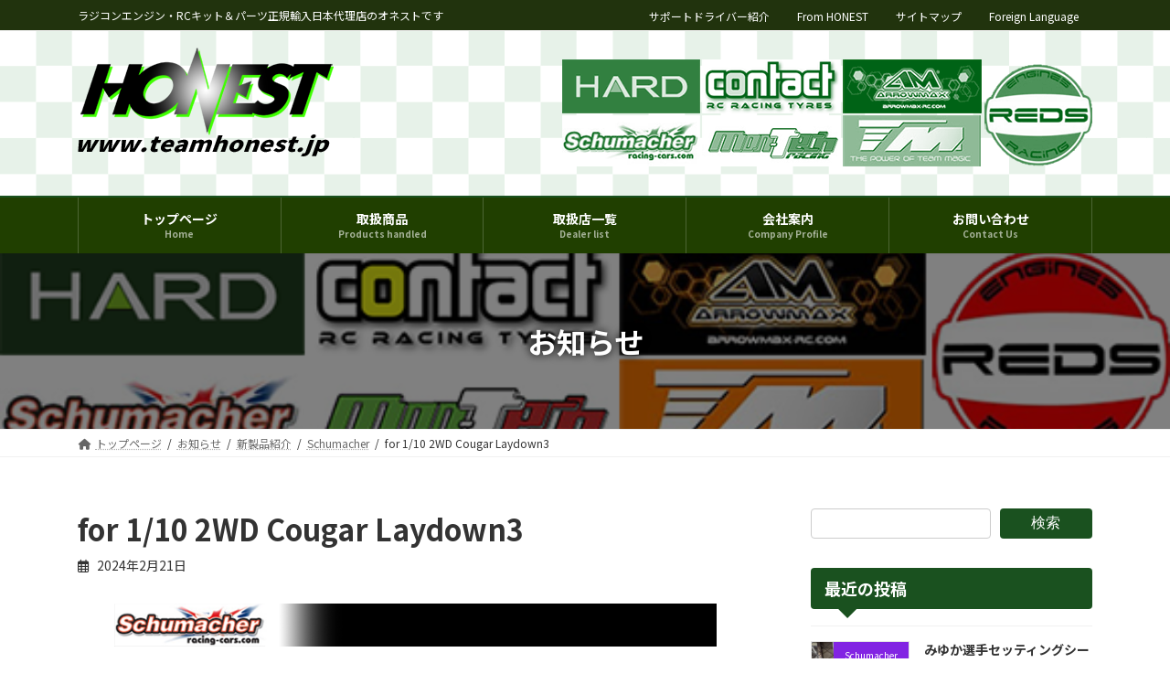

--- FILE ---
content_type: text/html; charset=UTF-8
request_url: https://teamhonest.jp/2024/02/21/for-1-10-2wd-cougar-laydown3/
body_size: 128998
content:
<!DOCTYPE html>
<html lang="ja">
<head>
<meta charset="utf-8">
<meta http-equiv="X-UA-Compatible" content="IE=edge">
<meta name="viewport" content="width=device-width, initial-scale=1">
<!-- Google tag (gtag.js) --><script async src="https://www.googletagmanager.com/gtag/js?id=G-RNN3GXHDJ3"></script><script>window.dataLayer = window.dataLayer || [];function gtag(){dataLayer.push(arguments);}gtag('js', new Date());gtag('config', 'G-RNN3GXHDJ3');gtag('config', 'UA-4804281-3');</script>
<!-- Google Tag Manager -->
<script>(function(w,d,s,l,i){w[l]=w[l]||[];w[l].push({'gtm.start':
new Date().getTime(),event:'gtm.js'});var f=d.getElementsByTagName(s)[0],
j=d.createElement(s),dl=l!='dataLayer'?'&l='+l:'';j.async=true;j.src=
'https://www.googletagmanager.com/gtm.js?id='+i+dl;f.parentNode.insertBefore(j,f);
})(window,document,'script','dataLayer','GTM-WG439MC');</script>
<!-- End Google Tag Manager --><title>for 1/10 2WD Cougar Laydown3 | HONEST-オネスト</title>
<meta name='robots' content='max-image-preview:large' />
<link rel="alternate" type="application/rss+xml" title="HONEST-オネスト &raquo; フィード" href="https://teamhonest.jp/feed/" />
<link rel="alternate" type="application/rss+xml" title="HONEST-オネスト &raquo; コメントフィード" href="https://teamhonest.jp/comments/feed/" />
<link rel="alternate" title="oEmbed (JSON)" type="application/json+oembed" href="https://teamhonest.jp/wp-json/oembed/1.0/embed?url=https%3A%2F%2Fteamhonest.jp%2F2024%2F02%2F21%2Ffor-1-10-2wd-cougar-laydown3%2F" />
<link rel="alternate" title="oEmbed (XML)" type="text/xml+oembed" href="https://teamhonest.jp/wp-json/oembed/1.0/embed?url=https%3A%2F%2Fteamhonest.jp%2F2024%2F02%2F21%2Ffor-1-10-2wd-cougar-laydown3%2F&#038;format=xml" />
<meta name="description" content="シャシー プロテクト定価 1,200円（税込1,320円）型番：U8674JAN：5051294157951LD3用シャシープロテクターが出来ました。ラフな路面コンディションからシャシーを守ります。ビス穴付きで便利。シャシーの汚れを取り除いてからご使用下さい。詳しくはこちらをご覧ください" /><style id='wp-img-auto-sizes-contain-inline-css' type='text/css'>
img:is([sizes=auto i],[sizes^="auto," i]){contain-intrinsic-size:3000px 1500px}
/*# sourceURL=wp-img-auto-sizes-contain-inline-css */
</style>
<link rel='stylesheet' id='vkExUnit_common_style-css' href='https://teamhonest.jp/wordpress/wp-content/plugins/vk-all-in-one-expansion-unit/assets/css/vkExUnit_style.css?ver=9.112.4.0' type='text/css' media='all' />
<style id='vkExUnit_common_style-inline-css' type='text/css'>
.grecaptcha-badge{bottom: 85px !important;}
:root {--ver_page_top_button_url:url(https://teamhonest.jp/wordpress/wp-content/plugins/vk-all-in-one-expansion-unit/assets/images/to-top-btn-icon.svg);}@font-face {font-weight: normal;font-style: normal;font-family: "vk_sns";src: url("https://teamhonest.jp/wordpress/wp-content/plugins/vk-all-in-one-expansion-unit/inc/sns/icons/fonts/vk_sns.eot?-bq20cj");src: url("https://teamhonest.jp/wordpress/wp-content/plugins/vk-all-in-one-expansion-unit/inc/sns/icons/fonts/vk_sns.eot?#iefix-bq20cj") format("embedded-opentype"),url("https://teamhonest.jp/wordpress/wp-content/plugins/vk-all-in-one-expansion-unit/inc/sns/icons/fonts/vk_sns.woff?-bq20cj") format("woff"),url("https://teamhonest.jp/wordpress/wp-content/plugins/vk-all-in-one-expansion-unit/inc/sns/icons/fonts/vk_sns.ttf?-bq20cj") format("truetype"),url("https://teamhonest.jp/wordpress/wp-content/plugins/vk-all-in-one-expansion-unit/inc/sns/icons/fonts/vk_sns.svg?-bq20cj#vk_sns") format("svg");}
.veu_promotion-alert__content--text {border: 1px solid rgba(0,0,0,0.125);padding: 0.5em 1em;border-radius: var(--vk-size-radius);margin-bottom: var(--vk-margin-block-bottom);font-size: 0.875rem;}/* Alert Content部分に段落タグを入れた場合に最後の段落の余白を0にする */.veu_promotion-alert__content--text p:last-of-type{margin-bottom:0;margin-top: 0;}
/*# sourceURL=vkExUnit_common_style-inline-css */
</style>
<link rel='stylesheet' id='vk-header-top-css' href='https://teamhonest.jp/wordpress/wp-content/plugins/lightning-g3-pro-unit/inc/header-top/package/css/header-top.css?ver=0.1.1' type='text/css' media='all' />
<style id='vk-header-top-inline-css' type='text/css'>
/* Header Top */.header-top{color:#fff;background-color:#21330d;border-bottom: 1px solid #f5f5f5;}.header-top .nav li a{color:#fff;}
/*# sourceURL=vk-header-top-inline-css */
</style>
<style id='wp-emoji-styles-inline-css' type='text/css'>

	img.wp-smiley, img.emoji {
		display: inline !important;
		border: none !important;
		box-shadow: none !important;
		height: 1em !important;
		width: 1em !important;
		margin: 0 0.07em !important;
		vertical-align: -0.1em !important;
		background: none !important;
		padding: 0 !important;
	}
/*# sourceURL=wp-emoji-styles-inline-css */
</style>
<style id='wp-block-library-inline-css' type='text/css'>
:root{--wp-block-synced-color:#7a00df;--wp-block-synced-color--rgb:122,0,223;--wp-bound-block-color:var(--wp-block-synced-color);--wp-editor-canvas-background:#ddd;--wp-admin-theme-color:#007cba;--wp-admin-theme-color--rgb:0,124,186;--wp-admin-theme-color-darker-10:#006ba1;--wp-admin-theme-color-darker-10--rgb:0,107,160.5;--wp-admin-theme-color-darker-20:#005a87;--wp-admin-theme-color-darker-20--rgb:0,90,135;--wp-admin-border-width-focus:2px}@media (min-resolution:192dpi){:root{--wp-admin-border-width-focus:1.5px}}.wp-element-button{cursor:pointer}:root .has-very-light-gray-background-color{background-color:#eee}:root .has-very-dark-gray-background-color{background-color:#313131}:root .has-very-light-gray-color{color:#eee}:root .has-very-dark-gray-color{color:#313131}:root .has-vivid-green-cyan-to-vivid-cyan-blue-gradient-background{background:linear-gradient(135deg,#00d084,#0693e3)}:root .has-purple-crush-gradient-background{background:linear-gradient(135deg,#34e2e4,#4721fb 50%,#ab1dfe)}:root .has-hazy-dawn-gradient-background{background:linear-gradient(135deg,#faaca8,#dad0ec)}:root .has-subdued-olive-gradient-background{background:linear-gradient(135deg,#fafae1,#67a671)}:root .has-atomic-cream-gradient-background{background:linear-gradient(135deg,#fdd79a,#004a59)}:root .has-nightshade-gradient-background{background:linear-gradient(135deg,#330968,#31cdcf)}:root .has-midnight-gradient-background{background:linear-gradient(135deg,#020381,#2874fc)}:root{--wp--preset--font-size--normal:16px;--wp--preset--font-size--huge:42px}.has-regular-font-size{font-size:1em}.has-larger-font-size{font-size:2.625em}.has-normal-font-size{font-size:var(--wp--preset--font-size--normal)}.has-huge-font-size{font-size:var(--wp--preset--font-size--huge)}.has-text-align-center{text-align:center}.has-text-align-left{text-align:left}.has-text-align-right{text-align:right}.has-fit-text{white-space:nowrap!important}#end-resizable-editor-section{display:none}.aligncenter{clear:both}.items-justified-left{justify-content:flex-start}.items-justified-center{justify-content:center}.items-justified-right{justify-content:flex-end}.items-justified-space-between{justify-content:space-between}.screen-reader-text{border:0;clip-path:inset(50%);height:1px;margin:-1px;overflow:hidden;padding:0;position:absolute;width:1px;word-wrap:normal!important}.screen-reader-text:focus{background-color:#ddd;clip-path:none;color:#444;display:block;font-size:1em;height:auto;left:5px;line-height:normal;padding:15px 23px 14px;text-decoration:none;top:5px;width:auto;z-index:100000}html :where(.has-border-color){border-style:solid}html :where([style*=border-top-color]){border-top-style:solid}html :where([style*=border-right-color]){border-right-style:solid}html :where([style*=border-bottom-color]){border-bottom-style:solid}html :where([style*=border-left-color]){border-left-style:solid}html :where([style*=border-width]){border-style:solid}html :where([style*=border-top-width]){border-top-style:solid}html :where([style*=border-right-width]){border-right-style:solid}html :where([style*=border-bottom-width]){border-bottom-style:solid}html :where([style*=border-left-width]){border-left-style:solid}html :where(img[class*=wp-image-]){height:auto;max-width:100%}:where(figure){margin:0 0 1em}html :where(.is-position-sticky){--wp-admin--admin-bar--position-offset:var(--wp-admin--admin-bar--height,0px)}@media screen and (max-width:600px){html :where(.is-position-sticky){--wp-admin--admin-bar--position-offset:0px}}
.wp-block-group:is(.alignfull,.alignwide).vk-bg-offset>.vk_outer>div>.vk_outer_container,.wp-block-group:is(.alignfull,.alignwide).vk-bg-offset>div[class*=__inner-container]{max-width:calc(var(--vk-width-container) - var(--vk-width-container-padding)*4)}@media(min-width: 992px){.wp-block-group:is(.alignfull,.alignwide).vk-bg-offset>.vk_outer>div>.vk_outer_container,.wp-block-group:is(.alignfull,.alignwide).vk-bg-offset>div[class*=__inner-container]{max-width:calc(var(--vk-width-container) - var(--vk-width-container-padding)*2)}}.vk-bg-offset{position:relative}.vk-bg-offset>.wp-block-group__inner-container>div:where(:not(.wp-block-group__inner-container)),.vk-bg-offset>.wp-block-group__inner-container>p,.vk-bg-offset>.wp-block-group__inner-container>figure,.vk-bg-offset>div:where(:not(.wp-block-group__inner-container)),.vk-bg-offset>p,.vk-bg-offset>figure{position:relative;z-index:1}:is(.wp-block-cover,.vk_outer).vk-bg-offset-bg{position:absolute !important;height:100%;top:0;right:0;bottom:0;left:0}:is(.wp-block-cover,.vk_outer).vk-bg-offset-bg,.alignfull>:is(.wp-block-cover,.vk_outer).vk-bg-offset-bg{width:calc(100vw - var(--vk-width-bg-offset));max-width:calc(100vw - var(--vk-width-bg-offset))}:is(.wp-block-cover,.vk_outer).vk-bg-offset-bg.vk-bg-offset-bg--left{margin-left:var(--vk-width-bg-offset)}:is(.wp-block-cover,.vk_outer).vk-bg-offset-bg.vk-bg-offset-bg--right{margin-right:var(--vk-width-bg-offset)}@media(max-width: 575.98px){:is(.wp-block-cover,.vk_outer).vk-bg-offset-bg.vk-bg-offset-bg--no-offset-mobile{--vk-width-bg-offset:0}}@media(max-width: 991.98px){:is(.wp-block-cover,.vk_outer).vk-bg-offset-bg.vk-bg-offset-bg--no-offset-tablet{--vk-width-bg-offset:0}}.vk-bg-offset-bg--45{--vk-width-bg-offset:45vw}.vk-bg-offset-bg--40{--vk-width-bg-offset:40vw}.vk-bg-offset-bg--35{--vk-width-bg-offset:35vw}.vk-bg-offset-bg--30{--vk-width-bg-offset:30vw}.vk-bg-offset-bg--25{--vk-width-bg-offset:25vw}.vk-bg-offset-bg--20{--vk-width-bg-offset:20vw}.vk-bg-offset-bg--15{--vk-width-bg-offset:15vw}.vk-bg-offset-bg--10{--vk-width-bg-offset:10vw}.vk-bg-offset-bg--5{--vk-width-bg-offset:5vw}.vk-top-offset{z-index:1;position:relative}.vk-top-offset--lg{margin:-14rem auto 0}.vk-top-offset--md{margin:-7rem auto 0}.vk-top-offset--sm{margin:-3.5rem auto 0}.vk-block-top-over-lg{margin:-14rem auto 0;z-index:1;position:relative}.wp-block-group[class*=wp-container-]>.vk-block-top-over-lg{margin-block-start:-15.5rem}body .container .is-layout-flow.wp-block-group>.vk-block-top-over-lg{margin-block-start:-14rem}.vk-block-top-over-md{margin:-7rem auto 0;z-index:1;position:relative}.vk-block-top-over-sm{margin:-3.5rem auto 0;z-index:1;position:relative}.wp-block-group[class*=wp-container-]>.vk-block-top-over-lg{margin-block-start:-14rem}body .container .is-layout-flow.wp-block-group>.vk-block-top-over-lg{margin-block-start:-14rem}
.vk-cols--reverse{flex-direction:row-reverse}.vk-cols--hasbtn{margin-bottom:0}.vk-cols--hasbtn>.row>.vk_gridColumn_item,.vk-cols--hasbtn>.wp-block-column{position:relative;padding-bottom:3em}.vk-cols--hasbtn>.row>.vk_gridColumn_item>.wp-block-buttons,.vk-cols--hasbtn>.row>.vk_gridColumn_item>.vk_button,.vk-cols--hasbtn>.wp-block-column>.wp-block-buttons,.vk-cols--hasbtn>.wp-block-column>.vk_button{position:absolute;bottom:0;width:100%}.vk-cols--fit.wp-block-columns{gap:0}.vk-cols--fit.wp-block-columns,.vk-cols--fit.wp-block-columns:not(.is-not-stacked-on-mobile){margin-top:0;margin-bottom:0;justify-content:space-between}.vk-cols--fit.wp-block-columns>.wp-block-column *:last-child,.vk-cols--fit.wp-block-columns:not(.is-not-stacked-on-mobile)>.wp-block-column *:last-child{margin-bottom:0}.vk-cols--fit.wp-block-columns>.wp-block-column>.wp-block-cover,.vk-cols--fit.wp-block-columns:not(.is-not-stacked-on-mobile)>.wp-block-column>.wp-block-cover{margin-top:0}.vk-cols--fit.wp-block-columns.has-background,.vk-cols--fit.wp-block-columns:not(.is-not-stacked-on-mobile).has-background{padding:0}@media(max-width: 599px){.vk-cols--fit.wp-block-columns:not(.has-background)>.wp-block-column:not(.has-background),.vk-cols--fit.wp-block-columns:not(.is-not-stacked-on-mobile):not(.has-background)>.wp-block-column:not(.has-background){padding-left:0 !important;padding-right:0 !important}}@media(min-width: 782px){.vk-cols--fit.wp-block-columns .block-editor-block-list__block.wp-block-column:not(:first-child),.vk-cols--fit.wp-block-columns>.wp-block-column:not(:first-child),.vk-cols--fit.wp-block-columns:not(.is-not-stacked-on-mobile) .block-editor-block-list__block.wp-block-column:not(:first-child),.vk-cols--fit.wp-block-columns:not(.is-not-stacked-on-mobile)>.wp-block-column:not(:first-child){margin-left:0}}@media(min-width: 600px)and (max-width: 781px){.vk-cols--fit.wp-block-columns .wp-block-column:nth-child(2n),.vk-cols--fit.wp-block-columns:not(.is-not-stacked-on-mobile) .wp-block-column:nth-child(2n){margin-left:0}.vk-cols--fit.wp-block-columns .wp-block-column:not(:only-child),.vk-cols--fit.wp-block-columns:not(.is-not-stacked-on-mobile) .wp-block-column:not(:only-child){flex-basis:50% !important}}.vk-cols--fit--gap1.wp-block-columns{gap:1px}@media(min-width: 600px)and (max-width: 781px){.vk-cols--fit--gap1.wp-block-columns .wp-block-column:not(:only-child){flex-basis:calc(50% - 1px) !important}}.vk-cols--fit.vk-cols--grid>.block-editor-block-list__block,.vk-cols--fit.vk-cols--grid>.wp-block-column,.vk-cols--fit.vk-cols--grid:not(.is-not-stacked-on-mobile)>.block-editor-block-list__block,.vk-cols--fit.vk-cols--grid:not(.is-not-stacked-on-mobile)>.wp-block-column{flex-basis:50%;box-sizing:border-box}@media(max-width: 599px){.vk-cols--fit.vk-cols--grid.vk-cols--grid--alignfull>.wp-block-column:nth-child(2)>.wp-block-cover,.vk-cols--fit.vk-cols--grid.vk-cols--grid--alignfull>.wp-block-column:nth-child(2)>.vk_outer,.vk-cols--fit.vk-cols--grid:not(.is-not-stacked-on-mobile).vk-cols--grid--alignfull>.wp-block-column:nth-child(2)>.wp-block-cover,.vk-cols--fit.vk-cols--grid:not(.is-not-stacked-on-mobile).vk-cols--grid--alignfull>.wp-block-column:nth-child(2)>.vk_outer{width:100vw;margin-right:calc((100% - 100vw)/2);margin-left:calc((100% - 100vw)/2)}}@media(min-width: 600px){.vk-cols--fit.vk-cols--grid.vk-cols--grid--alignfull>.wp-block-column:nth-child(2)>.wp-block-cover,.vk-cols--fit.vk-cols--grid.vk-cols--grid--alignfull>.wp-block-column:nth-child(2)>.vk_outer,.vk-cols--fit.vk-cols--grid:not(.is-not-stacked-on-mobile).vk-cols--grid--alignfull>.wp-block-column:nth-child(2)>.wp-block-cover,.vk-cols--fit.vk-cols--grid:not(.is-not-stacked-on-mobile).vk-cols--grid--alignfull>.wp-block-column:nth-child(2)>.vk_outer{margin-right:calc(100% - 50vw);width:50vw}}@media(min-width: 600px){.vk-cols--fit.vk-cols--grid.vk-cols--grid--alignfull.vk-cols--reverse>.wp-block-column,.vk-cols--fit.vk-cols--grid:not(.is-not-stacked-on-mobile).vk-cols--grid--alignfull.vk-cols--reverse>.wp-block-column{margin-left:0;margin-right:0}.vk-cols--fit.vk-cols--grid.vk-cols--grid--alignfull.vk-cols--reverse>.wp-block-column:nth-child(2)>.wp-block-cover,.vk-cols--fit.vk-cols--grid.vk-cols--grid--alignfull.vk-cols--reverse>.wp-block-column:nth-child(2)>.vk_outer,.vk-cols--fit.vk-cols--grid:not(.is-not-stacked-on-mobile).vk-cols--grid--alignfull.vk-cols--reverse>.wp-block-column:nth-child(2)>.wp-block-cover,.vk-cols--fit.vk-cols--grid:not(.is-not-stacked-on-mobile).vk-cols--grid--alignfull.vk-cols--reverse>.wp-block-column:nth-child(2)>.vk_outer{margin-left:calc(100% - 50vw)}}.vk-cols--menu h2,.vk-cols--menu h3,.vk-cols--menu h4,.vk-cols--menu h5{margin-bottom:.2em;text-shadow:#000 0 0 10px}.vk-cols--menu h2:first-child,.vk-cols--menu h3:first-child,.vk-cols--menu h4:first-child,.vk-cols--menu h5:first-child{margin-top:0}.vk-cols--menu p{margin-bottom:1rem;text-shadow:#000 0 0 10px}.vk-cols--menu .wp-block-cover__inner-container:last-child{margin-bottom:0}.vk-cols--fitbnrs .wp-block-column .wp-block-cover:hover img{filter:unset}.vk-cols--fitbnrs .wp-block-column .wp-block-cover:hover{background-color:unset}.vk-cols--fitbnrs .wp-block-column .wp-block-cover:hover .wp-block-cover__image-background{filter:unset !important}.vk-cols--fitbnrs .wp-block-cover .wp-block-cover__inner-container{position:absolute;height:100%;width:100%}.vk-cols--fitbnrs .vk_button{height:100%;margin:0}.vk-cols--fitbnrs .vk_button .vk_button_btn,.vk-cols--fitbnrs .vk_button .btn{height:100%;width:100%;border:none;box-shadow:none;background-color:unset !important;transition:unset}.vk-cols--fitbnrs .vk_button .vk_button_btn:hover,.vk-cols--fitbnrs .vk_button .btn:hover{transition:unset}.vk-cols--fitbnrs .vk_button .vk_button_btn:after,.vk-cols--fitbnrs .vk_button .btn:after{border:none}.vk-cols--fitbnrs .vk_button .vk_button_link_txt{width:100%;position:absolute;top:50%;left:50%;transform:translateY(-50%) translateX(-50%);font-size:2rem;text-shadow:#000 0 0 10px}.vk-cols--fitbnrs .vk_button .vk_button_link_subCaption{width:100%;position:absolute;top:calc(50% + 2.2em);left:50%;transform:translateY(-50%) translateX(-50%);text-shadow:#000 0 0 10px}@media(min-width: 992px){.vk-cols--media.wp-block-columns{gap:3rem}}.vk-fit-map figure{margin-bottom:0}.vk-fit-map iframe{position:relative;margin-bottom:0;display:block;max-height:400px;width:100vw}.vk-fit-map:is(.alignfull,.alignwide) div{max-width:100%}.vk-table--th--width25 :where(tr>*:first-child){width:25%}.vk-table--th--width30 :where(tr>*:first-child){width:30%}.vk-table--th--width35 :where(tr>*:first-child){width:35%}.vk-table--th--width40 :where(tr>*:first-child){width:40%}.vk-table--th--bg-bright :where(tr>*:first-child){background-color:var(--wp--preset--color--bg-secondary, rgba(0, 0, 0, 0.05))}@media(max-width: 599px){.vk-table--mobile-block :is(th,td){width:100%;display:block}.vk-table--mobile-block.wp-block-table table :is(th,td){border-top:none}}.vk-table--width--th25 :where(tr>*:first-child){width:25%}.vk-table--width--th30 :where(tr>*:first-child){width:30%}.vk-table--width--th35 :where(tr>*:first-child){width:35%}.vk-table--width--th40 :where(tr>*:first-child){width:40%}.no-margin{margin:0}@media(max-width: 599px){.wp-block-image.vk-aligncenter--mobile>.alignright{float:none;margin-left:auto;margin-right:auto}.vk-no-padding-horizontal--mobile{padding-left:0 !important;padding-right:0 !important}}
/* VK Color Palettes */:root{ --wp--preset--color--vk-color-primary:#1a511f}/* --vk-color-primary is deprecated. */:root{ --vk-color-primary: var(--wp--preset--color--vk-color-primary);}:root{ --wp--preset--color--vk-color-primary-dark:#154119}/* --vk-color-primary-dark is deprecated. */:root{ --vk-color-primary-dark: var(--wp--preset--color--vk-color-primary-dark);}:root{ --wp--preset--color--vk-color-primary-vivid:#1d5922}/* --vk-color-primary-vivid is deprecated. */:root{ --vk-color-primary-vivid: var(--wp--preset--color--vk-color-primary-vivid);}

/*# sourceURL=wp-block-library-inline-css */
</style><style id='wp-block-image-inline-css' type='text/css'>
.wp-block-image>a,.wp-block-image>figure>a{display:inline-block}.wp-block-image img{box-sizing:border-box;height:auto;max-width:100%;vertical-align:bottom}@media not (prefers-reduced-motion){.wp-block-image img.hide{visibility:hidden}.wp-block-image img.show{animation:show-content-image .4s}}.wp-block-image[style*=border-radius] img,.wp-block-image[style*=border-radius]>a{border-radius:inherit}.wp-block-image.has-custom-border img{box-sizing:border-box}.wp-block-image.aligncenter{text-align:center}.wp-block-image.alignfull>a,.wp-block-image.alignwide>a{width:100%}.wp-block-image.alignfull img,.wp-block-image.alignwide img{height:auto;width:100%}.wp-block-image .aligncenter,.wp-block-image .alignleft,.wp-block-image .alignright,.wp-block-image.aligncenter,.wp-block-image.alignleft,.wp-block-image.alignright{display:table}.wp-block-image .aligncenter>figcaption,.wp-block-image .alignleft>figcaption,.wp-block-image .alignright>figcaption,.wp-block-image.aligncenter>figcaption,.wp-block-image.alignleft>figcaption,.wp-block-image.alignright>figcaption{caption-side:bottom;display:table-caption}.wp-block-image .alignleft{float:left;margin:.5em 1em .5em 0}.wp-block-image .alignright{float:right;margin:.5em 0 .5em 1em}.wp-block-image .aligncenter{margin-left:auto;margin-right:auto}.wp-block-image :where(figcaption){margin-bottom:1em;margin-top:.5em}.wp-block-image.is-style-circle-mask img{border-radius:9999px}@supports ((-webkit-mask-image:none) or (mask-image:none)) or (-webkit-mask-image:none){.wp-block-image.is-style-circle-mask img{border-radius:0;-webkit-mask-image:url('data:image/svg+xml;utf8,<svg viewBox="0 0 100 100" xmlns="http://www.w3.org/2000/svg"><circle cx="50" cy="50" r="50"/></svg>');mask-image:url('data:image/svg+xml;utf8,<svg viewBox="0 0 100 100" xmlns="http://www.w3.org/2000/svg"><circle cx="50" cy="50" r="50"/></svg>');mask-mode:alpha;-webkit-mask-position:center;mask-position:center;-webkit-mask-repeat:no-repeat;mask-repeat:no-repeat;-webkit-mask-size:contain;mask-size:contain}}:root :where(.wp-block-image.is-style-rounded img,.wp-block-image .is-style-rounded img){border-radius:9999px}.wp-block-image figure{margin:0}.wp-lightbox-container{display:flex;flex-direction:column;position:relative}.wp-lightbox-container img{cursor:zoom-in}.wp-lightbox-container img:hover+button{opacity:1}.wp-lightbox-container button{align-items:center;backdrop-filter:blur(16px) saturate(180%);background-color:#5a5a5a40;border:none;border-radius:4px;cursor:zoom-in;display:flex;height:20px;justify-content:center;opacity:0;padding:0;position:absolute;right:16px;text-align:center;top:16px;width:20px;z-index:100}@media not (prefers-reduced-motion){.wp-lightbox-container button{transition:opacity .2s ease}}.wp-lightbox-container button:focus-visible{outline:3px auto #5a5a5a40;outline:3px auto -webkit-focus-ring-color;outline-offset:3px}.wp-lightbox-container button:hover{cursor:pointer;opacity:1}.wp-lightbox-container button:focus{opacity:1}.wp-lightbox-container button:focus,.wp-lightbox-container button:hover,.wp-lightbox-container button:not(:hover):not(:active):not(.has-background){background-color:#5a5a5a40;border:none}.wp-lightbox-overlay{box-sizing:border-box;cursor:zoom-out;height:100vh;left:0;overflow:hidden;position:fixed;top:0;visibility:hidden;width:100%;z-index:100000}.wp-lightbox-overlay .close-button{align-items:center;cursor:pointer;display:flex;justify-content:center;min-height:40px;min-width:40px;padding:0;position:absolute;right:calc(env(safe-area-inset-right) + 16px);top:calc(env(safe-area-inset-top) + 16px);z-index:5000000}.wp-lightbox-overlay .close-button:focus,.wp-lightbox-overlay .close-button:hover,.wp-lightbox-overlay .close-button:not(:hover):not(:active):not(.has-background){background:none;border:none}.wp-lightbox-overlay .lightbox-image-container{height:var(--wp--lightbox-container-height);left:50%;overflow:hidden;position:absolute;top:50%;transform:translate(-50%,-50%);transform-origin:top left;width:var(--wp--lightbox-container-width);z-index:9999999999}.wp-lightbox-overlay .wp-block-image{align-items:center;box-sizing:border-box;display:flex;height:100%;justify-content:center;margin:0;position:relative;transform-origin:0 0;width:100%;z-index:3000000}.wp-lightbox-overlay .wp-block-image img{height:var(--wp--lightbox-image-height);min-height:var(--wp--lightbox-image-height);min-width:var(--wp--lightbox-image-width);width:var(--wp--lightbox-image-width)}.wp-lightbox-overlay .wp-block-image figcaption{display:none}.wp-lightbox-overlay button{background:none;border:none}.wp-lightbox-overlay .scrim{background-color:#fff;height:100%;opacity:.9;position:absolute;width:100%;z-index:2000000}.wp-lightbox-overlay.active{visibility:visible}@media not (prefers-reduced-motion){.wp-lightbox-overlay.active{animation:turn-on-visibility .25s both}.wp-lightbox-overlay.active img{animation:turn-on-visibility .35s both}.wp-lightbox-overlay.show-closing-animation:not(.active){animation:turn-off-visibility .35s both}.wp-lightbox-overlay.show-closing-animation:not(.active) img{animation:turn-off-visibility .25s both}.wp-lightbox-overlay.zoom.active{animation:none;opacity:1;visibility:visible}.wp-lightbox-overlay.zoom.active .lightbox-image-container{animation:lightbox-zoom-in .4s}.wp-lightbox-overlay.zoom.active .lightbox-image-container img{animation:none}.wp-lightbox-overlay.zoom.active .scrim{animation:turn-on-visibility .4s forwards}.wp-lightbox-overlay.zoom.show-closing-animation:not(.active){animation:none}.wp-lightbox-overlay.zoom.show-closing-animation:not(.active) .lightbox-image-container{animation:lightbox-zoom-out .4s}.wp-lightbox-overlay.zoom.show-closing-animation:not(.active) .lightbox-image-container img{animation:none}.wp-lightbox-overlay.zoom.show-closing-animation:not(.active) .scrim{animation:turn-off-visibility .4s forwards}}@keyframes show-content-image{0%{visibility:hidden}99%{visibility:hidden}to{visibility:visible}}@keyframes turn-on-visibility{0%{opacity:0}to{opacity:1}}@keyframes turn-off-visibility{0%{opacity:1;visibility:visible}99%{opacity:0;visibility:visible}to{opacity:0;visibility:hidden}}@keyframes lightbox-zoom-in{0%{transform:translate(calc((-100vw + var(--wp--lightbox-scrollbar-width))/2 + var(--wp--lightbox-initial-left-position)),calc(-50vh + var(--wp--lightbox-initial-top-position))) scale(var(--wp--lightbox-scale))}to{transform:translate(-50%,-50%) scale(1)}}@keyframes lightbox-zoom-out{0%{transform:translate(-50%,-50%) scale(1);visibility:visible}99%{visibility:visible}to{transform:translate(calc((-100vw + var(--wp--lightbox-scrollbar-width))/2 + var(--wp--lightbox-initial-left-position)),calc(-50vh + var(--wp--lightbox-initial-top-position))) scale(var(--wp--lightbox-scale));visibility:hidden}}
/*# sourceURL=https://teamhonest.jp/wordpress/wp-includes/blocks/image/style.min.css */
</style>
<style id='wp-block-search-inline-css' type='text/css'>
.wp-block-search__button{margin-left:10px;word-break:normal}.wp-block-search__button.has-icon{line-height:0}.wp-block-search__button svg{height:1.25em;min-height:24px;min-width:24px;width:1.25em;fill:currentColor;vertical-align:text-bottom}:where(.wp-block-search__button){border:1px solid #ccc;padding:6px 10px}.wp-block-search__inside-wrapper{display:flex;flex:auto;flex-wrap:nowrap;max-width:100%}.wp-block-search__label{width:100%}.wp-block-search.wp-block-search__button-only .wp-block-search__button{box-sizing:border-box;display:flex;flex-shrink:0;justify-content:center;margin-left:0;max-width:100%}.wp-block-search.wp-block-search__button-only .wp-block-search__inside-wrapper{min-width:0!important;transition-property:width}.wp-block-search.wp-block-search__button-only .wp-block-search__input{flex-basis:100%;transition-duration:.3s}.wp-block-search.wp-block-search__button-only.wp-block-search__searchfield-hidden,.wp-block-search.wp-block-search__button-only.wp-block-search__searchfield-hidden .wp-block-search__inside-wrapper{overflow:hidden}.wp-block-search.wp-block-search__button-only.wp-block-search__searchfield-hidden .wp-block-search__input{border-left-width:0!important;border-right-width:0!important;flex-basis:0;flex-grow:0;margin:0;min-width:0!important;padding-left:0!important;padding-right:0!important;width:0!important}:where(.wp-block-search__input){appearance:none;border:1px solid #949494;flex-grow:1;font-family:inherit;font-size:inherit;font-style:inherit;font-weight:inherit;letter-spacing:inherit;line-height:inherit;margin-left:0;margin-right:0;min-width:3rem;padding:8px;text-decoration:unset!important;text-transform:inherit}:where(.wp-block-search__button-inside .wp-block-search__inside-wrapper){background-color:#fff;border:1px solid #949494;box-sizing:border-box;padding:4px}:where(.wp-block-search__button-inside .wp-block-search__inside-wrapper) .wp-block-search__input{border:none;border-radius:0;padding:0 4px}:where(.wp-block-search__button-inside .wp-block-search__inside-wrapper) .wp-block-search__input:focus{outline:none}:where(.wp-block-search__button-inside .wp-block-search__inside-wrapper) :where(.wp-block-search__button){padding:4px 8px}.wp-block-search.aligncenter .wp-block-search__inside-wrapper{margin:auto}.wp-block[data-align=right] .wp-block-search.wp-block-search__button-only .wp-block-search__inside-wrapper{float:right}
/*# sourceURL=https://teamhonest.jp/wordpress/wp-includes/blocks/search/style.min.css */
</style>
<style id='wp-block-columns-inline-css' type='text/css'>
.wp-block-columns{box-sizing:border-box;display:flex;flex-wrap:wrap!important}@media (min-width:782px){.wp-block-columns{flex-wrap:nowrap!important}}.wp-block-columns{align-items:normal!important}.wp-block-columns.are-vertically-aligned-top{align-items:flex-start}.wp-block-columns.are-vertically-aligned-center{align-items:center}.wp-block-columns.are-vertically-aligned-bottom{align-items:flex-end}@media (max-width:781px){.wp-block-columns:not(.is-not-stacked-on-mobile)>.wp-block-column{flex-basis:100%!important}}@media (min-width:782px){.wp-block-columns:not(.is-not-stacked-on-mobile)>.wp-block-column{flex-basis:0;flex-grow:1}.wp-block-columns:not(.is-not-stacked-on-mobile)>.wp-block-column[style*=flex-basis]{flex-grow:0}}.wp-block-columns.is-not-stacked-on-mobile{flex-wrap:nowrap!important}.wp-block-columns.is-not-stacked-on-mobile>.wp-block-column{flex-basis:0;flex-grow:1}.wp-block-columns.is-not-stacked-on-mobile>.wp-block-column[style*=flex-basis]{flex-grow:0}:where(.wp-block-columns){margin-bottom:1.75em}:where(.wp-block-columns.has-background){padding:1.25em 2.375em}.wp-block-column{flex-grow:1;min-width:0;overflow-wrap:break-word;word-break:break-word}.wp-block-column.is-vertically-aligned-top{align-self:flex-start}.wp-block-column.is-vertically-aligned-center{align-self:center}.wp-block-column.is-vertically-aligned-bottom{align-self:flex-end}.wp-block-column.is-vertically-aligned-stretch{align-self:stretch}.wp-block-column.is-vertically-aligned-bottom,.wp-block-column.is-vertically-aligned-center,.wp-block-column.is-vertically-aligned-top{width:100%}
/*# sourceURL=https://teamhonest.jp/wordpress/wp-includes/blocks/columns/style.min.css */
</style>
<style id='wp-block-paragraph-inline-css' type='text/css'>
.is-small-text{font-size:.875em}.is-regular-text{font-size:1em}.is-large-text{font-size:2.25em}.is-larger-text{font-size:3em}.has-drop-cap:not(:focus):first-letter{float:left;font-size:8.4em;font-style:normal;font-weight:100;line-height:.68;margin:.05em .1em 0 0;text-transform:uppercase}body.rtl .has-drop-cap:not(:focus):first-letter{float:none;margin-left:.1em}p.has-drop-cap.has-background{overflow:hidden}:root :where(p.has-background){padding:1.25em 2.375em}:where(p.has-text-color:not(.has-link-color)) a{color:inherit}p.has-text-align-left[style*="writing-mode:vertical-lr"],p.has-text-align-right[style*="writing-mode:vertical-rl"]{rotate:180deg}
/*# sourceURL=https://teamhonest.jp/wordpress/wp-includes/blocks/paragraph/style.min.css */
</style>
<style id='global-styles-inline-css' type='text/css'>
:root{--wp--preset--aspect-ratio--square: 1;--wp--preset--aspect-ratio--4-3: 4/3;--wp--preset--aspect-ratio--3-4: 3/4;--wp--preset--aspect-ratio--3-2: 3/2;--wp--preset--aspect-ratio--2-3: 2/3;--wp--preset--aspect-ratio--16-9: 16/9;--wp--preset--aspect-ratio--9-16: 9/16;--wp--preset--color--black: #000000;--wp--preset--color--cyan-bluish-gray: #abb8c3;--wp--preset--color--white: #ffffff;--wp--preset--color--pale-pink: #f78da7;--wp--preset--color--vivid-red: #cf2e2e;--wp--preset--color--luminous-vivid-orange: #ff6900;--wp--preset--color--luminous-vivid-amber: #fcb900;--wp--preset--color--light-green-cyan: #7bdcb5;--wp--preset--color--vivid-green-cyan: #00d084;--wp--preset--color--pale-cyan-blue: #8ed1fc;--wp--preset--color--vivid-cyan-blue: #0693e3;--wp--preset--color--vivid-purple: #9b51e0;--wp--preset--color--vk-color-primary: #1a511f;--wp--preset--color--vk-color-primary-dark: #154119;--wp--preset--color--vk-color-primary-vivid: #1d5922;--wp--preset--gradient--vivid-cyan-blue-to-vivid-purple: linear-gradient(135deg,rgba(6,147,227,1) 0%,rgb(155,81,224) 100%);--wp--preset--gradient--light-green-cyan-to-vivid-green-cyan: linear-gradient(135deg,rgb(122,220,180) 0%,rgb(0,208,130) 100%);--wp--preset--gradient--luminous-vivid-amber-to-luminous-vivid-orange: linear-gradient(135deg,rgba(252,185,0,1) 0%,rgba(255,105,0,1) 100%);--wp--preset--gradient--luminous-vivid-orange-to-vivid-red: linear-gradient(135deg,rgba(255,105,0,1) 0%,rgb(207,46,46) 100%);--wp--preset--gradient--very-light-gray-to-cyan-bluish-gray: linear-gradient(135deg,rgb(238,238,238) 0%,rgb(169,184,195) 100%);--wp--preset--gradient--cool-to-warm-spectrum: linear-gradient(135deg,rgb(74,234,220) 0%,rgb(151,120,209) 20%,rgb(207,42,186) 40%,rgb(238,44,130) 60%,rgb(251,105,98) 80%,rgb(254,248,76) 100%);--wp--preset--gradient--blush-light-purple: linear-gradient(135deg,rgb(255,206,236) 0%,rgb(152,150,240) 100%);--wp--preset--gradient--blush-bordeaux: linear-gradient(135deg,rgb(254,205,165) 0%,rgb(254,45,45) 50%,rgb(107,0,62) 100%);--wp--preset--gradient--luminous-dusk: linear-gradient(135deg,rgb(255,203,112) 0%,rgb(199,81,192) 50%,rgb(65,88,208) 100%);--wp--preset--gradient--pale-ocean: linear-gradient(135deg,rgb(255,245,203) 0%,rgb(182,227,212) 50%,rgb(51,167,181) 100%);--wp--preset--gradient--electric-grass: linear-gradient(135deg,rgb(202,248,128) 0%,rgb(113,206,126) 100%);--wp--preset--gradient--midnight: linear-gradient(135deg,rgb(2,3,129) 0%,rgb(40,116,252) 100%);--wp--preset--gradient--vivid-green-cyan-to-vivid-cyan-blue: linear-gradient(135deg,rgba(0,208,132,1) 0%,rgba(6,147,227,1) 100%);--wp--preset--font-size--small: 14px;--wp--preset--font-size--medium: 20px;--wp--preset--font-size--large: 24px;--wp--preset--font-size--x-large: 42px;--wp--preset--font-size--regular: 16px;--wp--preset--font-size--huge: 36px;--wp--preset--spacing--20: 0.44rem;--wp--preset--spacing--30: 0.67rem;--wp--preset--spacing--40: 1rem;--wp--preset--spacing--50: 1.5rem;--wp--preset--spacing--60: 2.25rem;--wp--preset--spacing--70: 3.38rem;--wp--preset--spacing--80: 5.06rem;--wp--preset--shadow--natural: 6px 6px 9px rgba(0, 0, 0, 0.2);--wp--preset--shadow--deep: 12px 12px 50px rgba(0, 0, 0, 0.4);--wp--preset--shadow--sharp: 6px 6px 0px rgba(0, 0, 0, 0.2);--wp--preset--shadow--outlined: 6px 6px 0px -3px rgb(255, 255, 255), 6px 6px rgb(0, 0, 0);--wp--preset--shadow--crisp: 6px 6px 0px rgb(0, 0, 0);}:where(.is-layout-flex){gap: 0.5em;}:where(.is-layout-grid){gap: 0.5em;}body .is-layout-flex{display: flex;}.is-layout-flex{flex-wrap: wrap;align-items: center;}.is-layout-flex > :is(*, div){margin: 0;}body .is-layout-grid{display: grid;}.is-layout-grid > :is(*, div){margin: 0;}:where(.wp-block-columns.is-layout-flex){gap: 2em;}:where(.wp-block-columns.is-layout-grid){gap: 2em;}:where(.wp-block-post-template.is-layout-flex){gap: 1.25em;}:where(.wp-block-post-template.is-layout-grid){gap: 1.25em;}.has-black-color{color: var(--wp--preset--color--black) !important;}.has-cyan-bluish-gray-color{color: var(--wp--preset--color--cyan-bluish-gray) !important;}.has-white-color{color: var(--wp--preset--color--white) !important;}.has-pale-pink-color{color: var(--wp--preset--color--pale-pink) !important;}.has-vivid-red-color{color: var(--wp--preset--color--vivid-red) !important;}.has-luminous-vivid-orange-color{color: var(--wp--preset--color--luminous-vivid-orange) !important;}.has-luminous-vivid-amber-color{color: var(--wp--preset--color--luminous-vivid-amber) !important;}.has-light-green-cyan-color{color: var(--wp--preset--color--light-green-cyan) !important;}.has-vivid-green-cyan-color{color: var(--wp--preset--color--vivid-green-cyan) !important;}.has-pale-cyan-blue-color{color: var(--wp--preset--color--pale-cyan-blue) !important;}.has-vivid-cyan-blue-color{color: var(--wp--preset--color--vivid-cyan-blue) !important;}.has-vivid-purple-color{color: var(--wp--preset--color--vivid-purple) !important;}.has-vk-color-primary-color{color: var(--wp--preset--color--vk-color-primary) !important;}.has-vk-color-primary-dark-color{color: var(--wp--preset--color--vk-color-primary-dark) !important;}.has-vk-color-primary-vivid-color{color: var(--wp--preset--color--vk-color-primary-vivid) !important;}.has-black-background-color{background-color: var(--wp--preset--color--black) !important;}.has-cyan-bluish-gray-background-color{background-color: var(--wp--preset--color--cyan-bluish-gray) !important;}.has-white-background-color{background-color: var(--wp--preset--color--white) !important;}.has-pale-pink-background-color{background-color: var(--wp--preset--color--pale-pink) !important;}.has-vivid-red-background-color{background-color: var(--wp--preset--color--vivid-red) !important;}.has-luminous-vivid-orange-background-color{background-color: var(--wp--preset--color--luminous-vivid-orange) !important;}.has-luminous-vivid-amber-background-color{background-color: var(--wp--preset--color--luminous-vivid-amber) !important;}.has-light-green-cyan-background-color{background-color: var(--wp--preset--color--light-green-cyan) !important;}.has-vivid-green-cyan-background-color{background-color: var(--wp--preset--color--vivid-green-cyan) !important;}.has-pale-cyan-blue-background-color{background-color: var(--wp--preset--color--pale-cyan-blue) !important;}.has-vivid-cyan-blue-background-color{background-color: var(--wp--preset--color--vivid-cyan-blue) !important;}.has-vivid-purple-background-color{background-color: var(--wp--preset--color--vivid-purple) !important;}.has-vk-color-primary-background-color{background-color: var(--wp--preset--color--vk-color-primary) !important;}.has-vk-color-primary-dark-background-color{background-color: var(--wp--preset--color--vk-color-primary-dark) !important;}.has-vk-color-primary-vivid-background-color{background-color: var(--wp--preset--color--vk-color-primary-vivid) !important;}.has-black-border-color{border-color: var(--wp--preset--color--black) !important;}.has-cyan-bluish-gray-border-color{border-color: var(--wp--preset--color--cyan-bluish-gray) !important;}.has-white-border-color{border-color: var(--wp--preset--color--white) !important;}.has-pale-pink-border-color{border-color: var(--wp--preset--color--pale-pink) !important;}.has-vivid-red-border-color{border-color: var(--wp--preset--color--vivid-red) !important;}.has-luminous-vivid-orange-border-color{border-color: var(--wp--preset--color--luminous-vivid-orange) !important;}.has-luminous-vivid-amber-border-color{border-color: var(--wp--preset--color--luminous-vivid-amber) !important;}.has-light-green-cyan-border-color{border-color: var(--wp--preset--color--light-green-cyan) !important;}.has-vivid-green-cyan-border-color{border-color: var(--wp--preset--color--vivid-green-cyan) !important;}.has-pale-cyan-blue-border-color{border-color: var(--wp--preset--color--pale-cyan-blue) !important;}.has-vivid-cyan-blue-border-color{border-color: var(--wp--preset--color--vivid-cyan-blue) !important;}.has-vivid-purple-border-color{border-color: var(--wp--preset--color--vivid-purple) !important;}.has-vk-color-primary-border-color{border-color: var(--wp--preset--color--vk-color-primary) !important;}.has-vk-color-primary-dark-border-color{border-color: var(--wp--preset--color--vk-color-primary-dark) !important;}.has-vk-color-primary-vivid-border-color{border-color: var(--wp--preset--color--vk-color-primary-vivid) !important;}.has-vivid-cyan-blue-to-vivid-purple-gradient-background{background: var(--wp--preset--gradient--vivid-cyan-blue-to-vivid-purple) !important;}.has-light-green-cyan-to-vivid-green-cyan-gradient-background{background: var(--wp--preset--gradient--light-green-cyan-to-vivid-green-cyan) !important;}.has-luminous-vivid-amber-to-luminous-vivid-orange-gradient-background{background: var(--wp--preset--gradient--luminous-vivid-amber-to-luminous-vivid-orange) !important;}.has-luminous-vivid-orange-to-vivid-red-gradient-background{background: var(--wp--preset--gradient--luminous-vivid-orange-to-vivid-red) !important;}.has-very-light-gray-to-cyan-bluish-gray-gradient-background{background: var(--wp--preset--gradient--very-light-gray-to-cyan-bluish-gray) !important;}.has-cool-to-warm-spectrum-gradient-background{background: var(--wp--preset--gradient--cool-to-warm-spectrum) !important;}.has-blush-light-purple-gradient-background{background: var(--wp--preset--gradient--blush-light-purple) !important;}.has-blush-bordeaux-gradient-background{background: var(--wp--preset--gradient--blush-bordeaux) !important;}.has-luminous-dusk-gradient-background{background: var(--wp--preset--gradient--luminous-dusk) !important;}.has-pale-ocean-gradient-background{background: var(--wp--preset--gradient--pale-ocean) !important;}.has-electric-grass-gradient-background{background: var(--wp--preset--gradient--electric-grass) !important;}.has-midnight-gradient-background{background: var(--wp--preset--gradient--midnight) !important;}.has-small-font-size{font-size: var(--wp--preset--font-size--small) !important;}.has-medium-font-size{font-size: var(--wp--preset--font-size--medium) !important;}.has-large-font-size{font-size: var(--wp--preset--font-size--large) !important;}.has-x-large-font-size{font-size: var(--wp--preset--font-size--x-large) !important;}
:where(.wp-block-columns.is-layout-flex){gap: 2em;}:where(.wp-block-columns.is-layout-grid){gap: 2em;}
/*# sourceURL=global-styles-inline-css */
</style>
<style id='core-block-supports-inline-css' type='text/css'>
.wp-container-core-columns-is-layout-9d6595d7{flex-wrap:nowrap;}
/*# sourceURL=core-block-supports-inline-css */
</style>
<style id='core-block-supports-duotone-inline-css' type='text/css'>
.wp-duotone-rgb210020-ffffff-1.wp-block-image img, .wp-duotone-rgb210020-ffffff-1.wp-block-image .components-placeholder{filter:url(#wp-duotone-rgb210020-ffffff-1);}
/*# sourceURL=core-block-supports-duotone-inline-css */
</style>

<style id='classic-theme-styles-inline-css' type='text/css'>
/*! This file is auto-generated */
.wp-block-button__link{color:#fff;background-color:#32373c;border-radius:9999px;box-shadow:none;text-decoration:none;padding:calc(.667em + 2px) calc(1.333em + 2px);font-size:1.125em}.wp-block-file__button{background:#32373c;color:#fff;text-decoration:none}
/*# sourceURL=/wp-includes/css/classic-themes.min.css */
</style>
<link rel='stylesheet' id='vk-swiper-style-css' href='https://teamhonest.jp/wordpress/wp-content/plugins/vk-blocks-pro/vendor/vektor-inc/vk-swiper/src/assets/css/swiper-bundle.min.css?ver=11.0.2' type='text/css' media='all' />
<link rel='stylesheet' id='lightning-common-style-css' href='https://teamhonest.jp/wordpress/wp-content/themes/lightning/_g3/assets/css/style.css?ver=15.32.4' type='text/css' media='all' />
<style id='lightning-common-style-inline-css' type='text/css'>
/* Lightning */:root {--vk-color-primary:#1a511f;--vk-color-primary-dark:#154119;--vk-color-primary-vivid:#1d5922;--g_nav_main_acc_icon_open_url:url(https://teamhonest.jp/wordpress/wp-content/themes/lightning/_g3/inc/vk-mobile-nav/package/images/vk-menu-acc-icon-open-black.svg);--g_nav_main_acc_icon_close_url: url(https://teamhonest.jp/wordpress/wp-content/themes/lightning/_g3/inc/vk-mobile-nav/package/images/vk-menu-close-black.svg);--g_nav_sub_acc_icon_open_url: url(https://teamhonest.jp/wordpress/wp-content/themes/lightning/_g3/inc/vk-mobile-nav/package/images/vk-menu-acc-icon-open-white.svg);--g_nav_sub_acc_icon_close_url: url(https://teamhonest.jp/wordpress/wp-content/themes/lightning/_g3/inc/vk-mobile-nav/package/images/vk-menu-close-white.svg);}
:root{--swiper-navigation-color: #fff;}
:root {}.main-section {--vk-color-text-link: #dd3333;--vk-color-text-link-hover: #8224e3;}
/* vk-mobile-nav */:root {--vk-mobile-nav-menu-btn-bg-src: url("https://teamhonest.jp/wordpress/wp-content/themes/lightning/_g3/inc/vk-mobile-nav/package/images/vk-menu-btn-black.svg");--vk-mobile-nav-menu-btn-close-bg-src: url("https://teamhonest.jp/wordpress/wp-content/themes/lightning/_g3/inc/vk-mobile-nav/package/images/vk-menu-close-black.svg");--vk-menu-acc-icon-open-black-bg-src: url("https://teamhonest.jp/wordpress/wp-content/themes/lightning/_g3/inc/vk-mobile-nav/package/images/vk-menu-acc-icon-open-black.svg");--vk-menu-acc-icon-open-white-bg-src: url("https://teamhonest.jp/wordpress/wp-content/themes/lightning/_g3/inc/vk-mobile-nav/package/images/vk-menu-acc-icon-open-white.svg");--vk-menu-acc-icon-close-black-bg-src: url("https://teamhonest.jp/wordpress/wp-content/themes/lightning/_g3/inc/vk-mobile-nav/package/images/vk-menu-close-black.svg");--vk-menu-acc-icon-close-white-bg-src: url("https://teamhonest.jp/wordpress/wp-content/themes/lightning/_g3/inc/vk-mobile-nav/package/images/vk-menu-close-white.svg");}
/*# sourceURL=lightning-common-style-inline-css */
</style>
<link rel='stylesheet' id='lightning-design-style-css' href='https://teamhonest.jp/wordpress/wp-content/themes/lightning/_g3/design-skin/origin3/css/style.css?ver=15.32.4' type='text/css' media='all' />
<style id='lightning-design-style-inline-css' type='text/css'>
.tagcloud a:before { font-family: "Font Awesome 5 Free";content: "\f02b";font-weight: bold; }
/* Pro Title Design */ h2,.main-section .cart_totals h2,h2.main-section-title { color:var(--vk-color-text-body);background-color:unset;position: relative;border:none;padding:unset;margin-left: auto;margin-right: auto;border-radius:unset;outline: unset;outline-offset: unset;box-shadow: unset;content:none;overflow: unset;background-color:var(--vk-color-primary);padding: 0.6em 0.7em 0.55em;margin-bottom:var(--vk-margin-headding-bottom);color:#fff;border-radius:4px;outline: dashed 1px #fff;outline-offset: -4px;}h2 a,.main-section .cart_totals h2 a,h2.main-section-title a { color:#fff;}h2::before,.main-section .cart_totals h2::before,h2.main-section-title::before { color:var(--vk-color-text-body);background-color:unset;position: relative;border:none;padding:unset;margin-left: auto;margin-right: auto;border-radius:unset;outline: unset;outline-offset: unset;box-shadow: unset;content:none;overflow: unset;}h2::after,.main-section .cart_totals h2::after,h2.main-section-title::after { color:var(--vk-color-text-body);background-color:unset;position: relative;border:none;padding:unset;margin-left: auto;margin-right: auto;border-radius:unset;outline: unset;outline-offset: unset;box-shadow: unset;content:none;overflow: unset;}.sub-section .sub-section-title,.site-body-bottom .sub-section-title { color:var(--vk-color-text-body);background-color:unset;position: relative;border:none;padding:unset;margin-left: auto;margin-right: auto;border-radius:unset;outline: unset;outline-offset: unset;box-shadow: unset;content:none;overflow: unset;background-color:var(--vk-color-primary);position: relative;padding: 0.6em 0.8em 0.55em;margin-bottom:var(--vk-margin-headding-bottom);color:#fff;border-radius:4px;text-align:left;}.sub-section .sub-section-title a,.site-body-bottom .sub-section-title a { color:#fff;}.sub-section .sub-section-title::before,.site-body-bottom .sub-section-title::before { color:var(--vk-color-text-body);background-color:unset;position: relative;border:none;padding:unset;margin-left: auto;margin-right: auto;border-radius:unset;outline: unset;outline-offset: unset;box-shadow: unset;content:none;overflow: unset;content: "";position: absolute;top: auto;left: 40px;bottom: -20px;width: auto;margin-left: -10px;border: 10px solid transparent;border-top: 10px solid var(--vk-color-primary);z-index: 2;height: auto;background-color: transparent !important;}.sub-section .sub-section-title::after,.site-body-bottom .sub-section-title::after { color:var(--vk-color-text-body);background-color:unset;position: relative;border:none;padding:unset;margin-left: auto;margin-right: auto;border-radius:unset;outline: unset;outline-offset: unset;box-shadow: unset;content:none;overflow: unset;}h3 { color:var(--vk-color-text-body);background-color:unset;position: relative;border:none;padding:unset;margin-left: auto;margin-right: auto;border-radius:unset;outline: unset;outline-offset: unset;box-shadow: unset;content:none;overflow: unset;background-color:var(--vk-color-primary);position: relative;padding: 0.6em 0.8em 0.55em;margin-bottom:var(--vk-margin-headding-bottom);color:#fff;border-radius:4px;text-align:left;}h3 a { color:#fff;}h3::before { color:var(--vk-color-text-body);background-color:unset;position: relative;border:none;padding:unset;margin-left: auto;margin-right: auto;border-radius:unset;outline: unset;outline-offset: unset;box-shadow: unset;content:none;overflow: unset;content: "";position: absolute;top: auto;left: 40px;bottom: -20px;width: auto;margin-left: -10px;border: 10px solid transparent;border-top: 10px solid var(--vk-color-primary);z-index: 2;height: auto;background-color: transparent !important;}h3::after { color:var(--vk-color-text-body);background-color:unset;position: relative;border:none;padding:unset;margin-left: auto;margin-right: auto;border-radius:unset;outline: unset;outline-offset: unset;box-shadow: unset;content:none;overflow: unset;}h4,.veu_sitemap h4 { color:var(--vk-color-text-body);background-color:unset;position: relative;border:none;padding:unset;margin-left: auto;margin-right: auto;border-radius:unset;outline: unset;outline-offset: unset;box-shadow: unset;content:none;overflow: unset;padding: 0 0 0.7em;margin-bottom:var(--vk-margin-headding-bottom);}h4 a,.veu_sitemap h4 a { color:var(--vk-color-text-body);}h4::before,.veu_sitemap h4::before { color:var(--vk-color-text-body);background-color:unset;position: relative;border:none;padding:unset;margin-left: auto;margin-right: auto;border-radius:unset;outline: unset;outline-offset: unset;box-shadow: unset;content:none;overflow: unset;}h4::after,.veu_sitemap h4::after { color:var(--vk-color-text-body);background-color:unset;position: relative;border:none;padding:unset;margin-left: auto;margin-right: auto;border-radius:unset;outline: unset;outline-offset: unset;box-shadow: unset;content:none;overflow: unset;content:"";position: absolute;top:unset;left: 0;bottom: 0;width: 100%;height: 7px;background: linear-gradient(-45deg,rgba(255,255,255,0.1) 25%, var(--vk-color-primary) 25%,var(--vk-color-primary) 50%, rgba(255,255,255,0.1) 50%,rgba(255,255,255,0.1) 75%, var(--vk-color-primary) 75%,var(--vk-color-primary));background-size: 5px 5px;}
/* Font switch */.site-header .site-header-logo{ font-family:"Noto Sans JP",sans-serif;font-weight:700;font-display: swap;}.global-nav{ font-family:"Noto Sans JP",sans-serif;font-weight:700;font-display: swap;}h1,h2,h3,h4,h5,h6,.page-header-title{ font-family:"Noto Sans JP",sans-serif;font-weight:700;font-display: swap;}body{ font-family:"Noto Sans JP",sans-serif;font-weight:400;font-display: swap;}
.global-nav,.header_scrolled .site-header{background-color:#203f00;}.global-nav {--vk-color-border-hr: rgba(255, 255, 255, 0.2);}.global-nav-list.vk-menu-acc > li > .acc-btn-open {background-image: url(https://teamhonest.jp/wordpress/wp-content/themes/lightning/_g3/inc/vk-mobile-nav/package/images/vk-menu-acc-icon-open-white.svg);}.global-nav-list.vk-menu-acc > li > .acc-btn-close {background-image: url(https://teamhonest.jp/wordpress/wp-content/themes/lightning/_g3/inc/vk-mobile-nav/package/images/vk-menu-close-white.svg);}.global-nav-list>li>a{color:#fff;}.header_scrolled .site-header {background-color:#203f00;}.global-nav,.header_scrolled .site-header {border-top:2px solid var(--vk-color-primary);}.header_scrolled .global-nav{border-top:none;}
.vk-campaign-text{color:#fff;background-color:#dd9933;}.vk-campaign-text_btn,.vk-campaign-text_btn:link,.vk-campaign-text_btn:visited,.vk-campaign-text_btn:focus,.vk-campaign-text_btn:active{background:#fff;color:#4c4c4c;}a.vk-campaign-text_btn:hover{background:#fff;color:#fff;}.vk-campaign-text_link,.vk-campaign-text_link:link,.vk-campaign-text_link:hover,.vk-campaign-text_link:visited,.vk-campaign-text_link:active,.vk-campaign-text_link:focus{color:#fff;}
/* page header */:root{--vk-page-header-url : url(https://teamhonest.jp/wordpress/wp-content/uploads/2021/12/header-bana2.png);}@media ( max-width:575.98px ){:root{--vk-page-header-url : url(https://teamhonest.jp/wordpress/wp-content/uploads/2021/12/header-bana2.png);}}.page-header{ position:relative;color:#fff;text-shadow:0px 0px 10px #000000;text-align:center;background: var(--vk-page-header-url, url(https://teamhonest.jp/wordpress/wp-content/uploads/2021/12/header-bana2.png) ) no-repeat 50% center;background-size: cover;min-height:12rem;}.page-header::before{content:"";position:absolute;top:0;left:0;background-color:#000;opacity:0.5;width:100%;height:100%;}
/* Single Page Setting */.page-header .entry-meta-item-updated,.entry-header .entry-meta-item-updated { display:none; }.page-header .entry-meta-item-author,.entry-header .entry-meta-item-author { display:none; }.next-prev { display:none; }
.site-footer {background-color:#000;color:#ccc;}.site-footer {
						--vk-color-text-body: #ccc;
						--vk-color-text-link: #ccc;
						--vk-color-text-link-hover: #ccc;
					}.site-footer {
								--vk-color-border: rgba(255, 255, 255, 0.2);
								--vk-color-border-hr: rgba(255, 255, 255, 0.1);
								--vk-color-border-image: rgba(70, 70, 70, 0.9);
								--vk-color-text-meta: rgba( 255,255,255,0.6);
								--vk-color-text-light: rgba( 255,255,255,0.6);
								--vk-color-border-light: rgba( 255,255,255,0.1);
								--vk-color-border-zuru: rgba(0, 0, 0, 0.2);
								--vk-color-bg-accent: rgba( 255,255,255,0.07);
								--vk-color-accent-bg: rgba( 255,255,255,0.05);
							}
							
/*# sourceURL=lightning-design-style-inline-css */
</style>
<link rel='preload' id='vk-blog-card-css-preload' href='https://teamhonest.jp/wordpress/wp-content/themes/lightning/_g3/inc/vk-wp-oembed-blog-card/package/css/blog-card.css?ver=6.9' as='style' onload="this.onload=null;this.rel='stylesheet'"/>
<link rel='stylesheet' id='vk-blog-card-css' href='https://teamhonest.jp/wordpress/wp-content/themes/lightning/_g3/inc/vk-wp-oembed-blog-card/package/css/blog-card.css?ver=6.9' media='print' onload="this.media='all'; this.onload=null;">
<link rel='stylesheet' id='veu-cta-css' href='https://teamhonest.jp/wordpress/wp-content/plugins/vk-all-in-one-expansion-unit/inc/call-to-action/package/assets/css/style.css?ver=9.112.4.0' type='text/css' media='all' />
<link rel='stylesheet' id='vk-blocks-build-css-css' href='https://teamhonest.jp/wordpress/wp-content/plugins/vk-blocks-pro/build/block-build.css?ver=1.115.1.0' type='text/css' media='all' />
<style id='vk-blocks-build-css-inline-css' type='text/css'>

	:root {
		--vk_image-mask-circle: url(https://teamhonest.jp/wordpress/wp-content/plugins/vk-blocks-pro/inc/vk-blocks/images/circle.svg);
		--vk_image-mask-wave01: url(https://teamhonest.jp/wordpress/wp-content/plugins/vk-blocks-pro/inc/vk-blocks/images/wave01.svg);
		--vk_image-mask-wave02: url(https://teamhonest.jp/wordpress/wp-content/plugins/vk-blocks-pro/inc/vk-blocks/images/wave02.svg);
		--vk_image-mask-wave03: url(https://teamhonest.jp/wordpress/wp-content/plugins/vk-blocks-pro/inc/vk-blocks/images/wave03.svg);
		--vk_image-mask-wave04: url(https://teamhonest.jp/wordpress/wp-content/plugins/vk-blocks-pro/inc/vk-blocks/images/wave04.svg);
	}
	

	:root {

		--vk-balloon-border-width:1px;

		--vk-balloon-speech-offset:-12px;
	}
	

	:root {
		--vk_flow-arrow: url(https://teamhonest.jp/wordpress/wp-content/plugins/vk-blocks-pro/inc/vk-blocks/images/arrow_bottom.svg);
	}
	
/*# sourceURL=vk-blocks-build-css-inline-css */
</style>
<link rel='preload' id='lightning-theme-style-css-preload' href='https://teamhonest.jp/wordpress/wp-content/themes/lightning-child-sample/style.css?ver=15.32.4' as='style' onload="this.onload=null;this.rel='stylesheet'"/>
<link rel='stylesheet' id='lightning-theme-style-css' href='https://teamhonest.jp/wordpress/wp-content/themes/lightning-child-sample/style.css?ver=15.32.4' media='print' onload="this.media='all'; this.onload=null;">
<link rel='preload' id='vk-font-awesome-css-preload' href='https://teamhonest.jp/wordpress/wp-content/themes/lightning/vendor/vektor-inc/font-awesome-versions/src/versions/6/css/all.min.css?ver=6.6.0' as='style' onload="this.onload=null;this.rel='stylesheet'"/>
<link rel='stylesheet' id='vk-font-awesome-css' href='https://teamhonest.jp/wordpress/wp-content/themes/lightning/vendor/vektor-inc/font-awesome-versions/src/versions/6/css/all.min.css?ver=6.6.0' media='print' onload="this.media='all'; this.onload=null;">
<link rel='stylesheet' id='vk-header-layout-css' href='https://teamhonest.jp/wordpress/wp-content/plugins/lightning-g3-pro-unit/inc/header-layout/package/css/header-layout.css?ver=0.29.9' type='text/css' media='all' />
<style id='vk-header-layout-inline-css' type='text/css'>
/* Header Layout */:root {--vk-header-logo-url:url(https://teamhonest.jp/wordpress/wp-content/uploads/2021/12/honest-logo2.png);}
/*# sourceURL=vk-header-layout-inline-css */
</style>
<link rel='stylesheet' id='vk-campaign-text-css' href='https://teamhonest.jp/wordpress/wp-content/plugins/lightning-g3-pro-unit/inc/vk-campaign-text/package/css/vk-campaign-text.css?ver=0.1.0' type='text/css' media='all' />
<link rel='stylesheet' id='vk-mobile-fix-nav-css' href='https://teamhonest.jp/wordpress/wp-content/plugins/lightning-g3-pro-unit/inc/vk-mobile-fix-nav/package/css/vk-mobile-fix-nav.css?ver=0.0.0' type='text/css' media='all' />
<link rel='preload' id='fancybox-css-preload' href='https://teamhonest.jp/wordpress/wp-content/plugins/easy-fancybox/fancybox/1.5.4/jquery.fancybox.min.css?ver=6.9' as='style' onload="this.onload=null;this.rel='stylesheet'"/>
<link rel='stylesheet' id='fancybox-css' href='https://teamhonest.jp/wordpress/wp-content/plugins/easy-fancybox/fancybox/1.5.4/jquery.fancybox.min.css?ver=6.9' media='print' onload="this.media='all'; this.onload=null;">
<script type="text/javascript" src="https://teamhonest.jp/wordpress/wp-includes/js/jquery/jquery.min.js?ver=3.7.1" id="jquery-core-js"></script>
<script type="text/javascript" src="https://teamhonest.jp/wordpress/wp-includes/js/jquery/jquery-migrate.min.js?ver=3.4.1" id="jquery-migrate-js"></script>
<script type="text/javascript" id="vk-blocks/breadcrumb-script-js-extra">
/* <![CDATA[ */
var vkBreadcrumbSeparator = {"separator":""};
//# sourceURL=vk-blocks%2Fbreadcrumb-script-js-extra
/* ]]> */
</script>
<script type="text/javascript" src="https://teamhonest.jp/wordpress/wp-content/plugins/vk-blocks-pro/build/vk-breadcrumb.min.js?ver=1.115.1.0" id="vk-blocks/breadcrumb-script-js"></script>
<link rel="https://api.w.org/" href="https://teamhonest.jp/wp-json/" /><link rel="alternate" title="JSON" type="application/json" href="https://teamhonest.jp/wp-json/wp/v2/posts/3660" /><link rel="EditURI" type="application/rsd+xml" title="RSD" href="https://teamhonest.jp/wordpress/xmlrpc.php?rsd" />
<meta name="generator" content="WordPress 6.9" />
<link rel="canonical" href="https://teamhonest.jp/2024/02/21/for-1-10-2wd-cougar-laydown3/" />
<link rel='shortlink' href='https://teamhonest.jp/?p=3660' />
<!-- [ VK All in One Expansion Unit OGP ] -->
<meta property="og:site_name" content="HONEST-オネスト" />
<meta property="og:url" content="https://teamhonest.jp/2024/02/21/for-1-10-2wd-cougar-laydown3/" />
<meta property="og:title" content="for 1/10 2WD Cougar Laydown3" />
<meta property="og:description" content="シャシー プロテクト定価 1,200円（税込1,320円）型番：U8674JAN：5051294157951LD3用シャシープロテクターが出来ました。ラフな路面コンディションからシャシーを守ります。ビス穴付きで便利。シャシーの汚れを取り除いてからご使用下さい。詳しくはこちらをご覧ください" />
<meta property="og:type" content="article" />
<meta property="og:image" content="https://teamhonest.jp/wordpress/wp-content/uploads/2024/02/u8674_1.jpg" />
<meta property="og:image:width" content="800" />
<meta property="og:image:height" content="800" />
<!-- [ / VK All in One Expansion Unit OGP ] -->
<link rel="icon" href="https://teamhonest.jp/wordpress/wp-content/uploads/2021/12/cropped-site_icon-32x32.jpg" sizes="32x32" />
<link rel="icon" href="https://teamhonest.jp/wordpress/wp-content/uploads/2021/12/cropped-site_icon-192x192.jpg" sizes="192x192" />
<link rel="apple-touch-icon" href="https://teamhonest.jp/wordpress/wp-content/uploads/2021/12/cropped-site_icon-180x180.jpg" />
<meta name="msapplication-TileImage" content="https://teamhonest.jp/wordpress/wp-content/uploads/2021/12/cropped-site_icon-270x270.jpg" />
		<style type="text/css">/* VK CSS Customize */.site-header-logo img{max-height:none !important;}.site-header{background:url("https://teamhonest.jp/wordpress/wp-content/uploads/2021/12/header-bach.png");background-repeat:repeat;}.page_top_btn{right:0;bottom:0;width:60px;height:60px;background-color:#1a511f;}/* End VK CSS Customize */</style>
			<!-- [ VK All in One Expansion Unit Article Structure Data ] --><script type="application/ld+json">{"@context":"https://schema.org/","@type":"Article","headline":"for 1/10 2WD Cougar Laydown3","image":"https://teamhonest.jp/wordpress/wp-content/uploads/2024/02/u8674_1-320x180.jpg","datePublished":"2024-02-21T14:25:30+09:00","dateModified":"2024-02-21T14:25:32+09:00","author":{"@type":"","name":"ecrus","url":"https://teamhonest.jp/","sameAs":""}}</script><!-- [ / VK All in One Expansion Unit Article Structure Data ] --><link rel='preload' id='add_google_fonts_Lato-css-preload' href='//fonts.googleapis.com/css2?family=Lato%3Awght%40400%3B700&#038;display=swap&#038;subset=japanese&#038;ver=15.32.4' as='style' onload="this.onload=null;this.rel='stylesheet'"/>
<link rel='stylesheet' id='add_google_fonts_Lato-css' href='//fonts.googleapis.com/css2?family=Lato%3Awght%40400%3B700&#038;display=swap&#038;subset=japanese&#038;ver=15.32.4' media='print' onload="this.media='all'; this.onload=null;">
<link rel='preload' id='add_google_fonts_noto_sans-css-preload' href='//fonts.googleapis.com/css2?family=Noto+Sans+JP%3Awght%40400%3B700&#038;display=swap&#038;subset=japanese&#038;ver=15.32.4' as='style' onload="this.onload=null;this.rel='stylesheet'"/>
<link rel='stylesheet' id='add_google_fonts_noto_sans-css' href='//fonts.googleapis.com/css2?family=Noto+Sans+JP%3Awght%40400%3B700&#038;display=swap&#038;subset=japanese&#038;ver=15.32.4' media='print' onload="this.media='all'; this.onload=null;">
</head>
<body class="wp-singular post-template-default single single-post postid-3660 single-format-standard wp-embed-responsive wp-theme-lightning wp-child-theme-lightning-child-sample vk-blocks sidebar-fix sidebar-fix-priority-top device-pc fa_v6_css post-name-for-1-10-2wd-cougar-laydown3 category-schumacher category-new-product post-type-post mobile-fix-nav_add_menu_btn mobile-fix-nav_enable">
<a class="skip-link screen-reader-text" href="#main">コンテンツへスキップ</a>
<a class="skip-link screen-reader-text" href="#vk-mobile-nav">ナビゲーションに移動</a>
<!-- Google Tag Manager (noscript) -->
    <noscript><iframe src="https://www.googletagmanager.com/ns.html?id=GTM-WG439MC" title="Google Tag Manager (noscript)" height="0" width="0" style="display:none;visibility:hidden"></iframe></noscript>
    <!-- End Google Tag Manager (noscript) -->
<header id="site-header" class="site-header site-header--layout--sub-active">
	<div class="header-top" id="header-top"><div class="container"><p class="header-top-description">ラジコンエンジン・RCキット＆パーツ正規輸入日本代理店のオネストです</p><nav class="menu-header-menue-container"><ul id="menu-header-menue" class="menu nav"><li id="menu-item-85" class="menu-item menu-item-type-post_type menu-item-object-page menu-item-85"><a href="https://teamhonest.jp/supportdriver/">サポートドライバー紹介</a></li>
<li id="menu-item-83" class="menu-item menu-item-type-post_type menu-item-object-page menu-item-83"><a href="https://teamhonest.jp/from_honest/">From HONEST</a></li>
<li id="menu-item-165" class="menu-item menu-item-type-post_type menu-item-object-page menu-item-165"><a href="https://teamhonest.jp/sitemap/">サイトマップ</a></li>
<li id="menu-item-2250" class="menu-item menu-item-type-post_type menu-item-object-page menu-item-2250"><a href="https://teamhonest.jp/foreign-language/">Foreign Language</a></li>
</ul></nav></div><!-- [ / .container ] --></div><!-- [ / #header-top  ] -->	<div id="site-header-container" class="site-header-container site-header-container--scrolled--nav-container container">

				<div class="site-header-logo site-header-logo--scrolled--nav-container">
		<a href="https://teamhonest.jp/">
			<span><img src="https://teamhonest.jp/wordpress/wp-content/uploads/2021/12/honest-logo2.png" alt="HONEST-オネスト" /></span>
		</a>
		</div>

		<div class="site-header-sub"><aside class="widget widget_block widget_media_image" id="block-17">
<div class="wp-block-image wp-duotone-rgb210020-ffffff-1"><figure class="aligncenter size-full"><img fetchpriority="high" decoding="async" width="580" height="130" src="https://teamhonest.jp/wordpress/wp-content/uploads/2021/12/header-bana2.png" alt="メーカーバナー" class="wp-image-157" srcset="https://teamhonest.jp/wordpress/wp-content/uploads/2021/12/header-bana2.png 580w, https://teamhonest.jp/wordpress/wp-content/uploads/2021/12/header-bana2-300x67.png 300w" sizes="(max-width: 580px) 100vw, 580px" /></figure></div>
</aside></div>
		<nav id="global-nav" class="global-nav global-nav--layout--penetration global-nav--scrolled--nav-container"><ul id="menu-mainmenu" class="menu vk-menu-acc global-nav-list nav"><li id="menu-item-64" class="menu-item menu-item-type-post_type menu-item-object-page menu-item-home"><a href="https://teamhonest.jp/"><strong class="global-nav-name">トップページ</strong><span class="global-nav-description">Home</span></a></li>
<li id="menu-item-67" class="menu-item menu-item-type-post_type menu-item-object-page menu-item-has-children"><a href="https://teamhonest.jp/product/"><strong class="global-nav-name">取扱商品</strong><span class="global-nav-description">Products handled</span></a>
<ul class="sub-menu">
	<li id="menu-item-70" class="menu-item menu-item-type-post_type menu-item-object-page"><a href="https://teamhonest.jp/hard/">HARD</a></li>
	<li id="menu-item-71" class="menu-item menu-item-type-post_type menu-item-object-page"><a href="https://teamhonest.jp/arrowmax/">ARROWMAX</a></li>
	<li id="menu-item-72" class="menu-item menu-item-type-post_type menu-item-object-page"><a href="https://teamhonest.jp/contact-2/">CONTACT</a></li>
	<li id="menu-item-73" class="menu-item menu-item-type-post_type menu-item-object-page"><a href="https://teamhonest.jp/schumacher/">Schumacher</a></li>
	<li id="menu-item-74" class="menu-item menu-item-type-post_type menu-item-object-page"><a href="https://teamhonest.jp/mon-tech/">Mon-Tech</a></li>
	<li id="menu-item-76" class="menu-item menu-item-type-post_type menu-item-object-page"><a href="https://teamhonest.jp/reds/">REDS</a></li>
	<li id="menu-item-78" class="menu-item menu-item-type-post_type menu-item-object-page"><a href="https://teamhonest.jp/team-magic/">Team Magic</a></li>
	<li id="menu-item-79" class="menu-item menu-item-type-post_type menu-item-object-page"><a href="https://teamhonest.jp/honest/">HONEST</a></li>
</ul>
</li>
<li id="menu-item-80" class="menu-item menu-item-type-post_type menu-item-object-page menu-item-has-children"><a href="https://teamhonest.jp/shop/"><strong class="global-nav-name">取扱店一覧</strong><span class="global-nav-description">Dealer list</span></a>
<ul class="sub-menu">
	<li id="menu-item-112" class="menu-item menu-item-type-post_type menu-item-object-page"><a href="https://teamhonest.jp/shop/hokaido/">北海道</a></li>
	<li id="menu-item-111" class="menu-item menu-item-type-post_type menu-item-object-page"><a href="https://teamhonest.jp/shop/tohoku/">東北</a></li>
	<li id="menu-item-110" class="menu-item menu-item-type-post_type menu-item-object-page"><a href="https://teamhonest.jp/shop/kanto/">関東</a></li>
	<li id="menu-item-109" class="menu-item menu-item-type-post_type menu-item-object-page"><a href="https://teamhonest.jp/shop/tyuubu/">中部</a></li>
	<li id="menu-item-108" class="menu-item menu-item-type-post_type menu-item-object-page"><a href="https://teamhonest.jp/shop/kinki/">近畿</a></li>
	<li id="menu-item-107" class="menu-item menu-item-type-post_type menu-item-object-page"><a href="https://teamhonest.jp/shop/tyuugoku/">中国</a></li>
	<li id="menu-item-106" class="menu-item menu-item-type-post_type menu-item-object-page"><a href="https://teamhonest.jp/shop/sikoku/">四国</a></li>
	<li id="menu-item-105" class="menu-item menu-item-type-post_type menu-item-object-page"><a href="https://teamhonest.jp/shop/kyuusyu/">九州</a></li>
	<li id="menu-item-104" class="menu-item menu-item-type-post_type menu-item-object-page"><a href="https://teamhonest.jp/shop/okinawa/">沖縄</a></li>
</ul>
</li>
<li id="menu-item-66" class="menu-item menu-item-type-post_type menu-item-object-page"><a href="https://teamhonest.jp/company/"><strong class="global-nav-name">会社案内</strong><span class="global-nav-description">Company Profile</span></a></li>
<li id="menu-item-81" class="menu-item menu-item-type-post_type menu-item-object-page"><a href="https://teamhonest.jp/contact/"><strong class="global-nav-name">お問い合わせ</strong><span class="global-nav-description">Contact Us</span></a></li>
</ul></nav>	</div>
	</header>



	<div class="page-header"><div class="page-header-inner container">
<div class="page-header-title">お知らせ</div></div></div><!-- [ /.page-header ] -->

	<!-- [ #breadcrumb ] --><div id="breadcrumb" class="breadcrumb"><div class="container"><ol class="breadcrumb-list" itemscope itemtype="https://schema.org/BreadcrumbList"><li class="breadcrumb-list__item breadcrumb-list__item--home" itemprop="itemListElement" itemscope itemtype="http://schema.org/ListItem"><a href="https://teamhonest.jp" itemprop="item"><i class="fas fa-fw fa-home"></i><span itemprop="name">トップページ</span></a><meta itemprop="position" content="1" /></li><li class="breadcrumb-list__item" itemprop="itemListElement" itemscope itemtype="http://schema.org/ListItem"><a href="https://teamhonest.jp/information/" itemprop="item"><span itemprop="name">お知らせ</span></a><meta itemprop="position" content="2" /></li><li class="breadcrumb-list__item" itemprop="itemListElement" itemscope itemtype="http://schema.org/ListItem"><a href="https://teamhonest.jp/category/new-product/" itemprop="item"><span itemprop="name">新製品紹介</span></a><meta itemprop="position" content="3" /></li><li class="breadcrumb-list__item" itemprop="itemListElement" itemscope itemtype="http://schema.org/ListItem"><a href="https://teamhonest.jp/category/new-product/schumacher/" itemprop="item"><span itemprop="name">Schumacher</span></a><meta itemprop="position" content="4" /></li><li class="breadcrumb-list__item" itemprop="itemListElement" itemscope itemtype="http://schema.org/ListItem"><span itemprop="name">for 1/10 2WD Cougar Laydown3</span><meta itemprop="position" content="5" /></li></ol></div></div><!-- [ /#breadcrumb ] -->


<div class="site-body">
		<div class="site-body-container container">

		<div class="main-section main-section--col--two" id="main" role="main">
			
			<article id="post-3660" class="entry entry-full post-3660 post type-post status-publish format-standard has-post-thumbnail hentry category-schumacher category-new-product">

	
	
		<header class="entry-header">
			<h1 class="entry-title">
									for 1/10 2WD Cougar Laydown3							</h1>
			<div class="entry-meta"><span class="entry-meta-item entry-meta-item-date">
			<i class="far fa-calendar-alt"></i>
			<span class="published">2024年2月21日</span>
			</span><span class="entry-meta-item entry-meta-item-updated">
			<i class="fas fa-history"></i>
			<span class="screen-reader-text">最終更新日時 : </span>
			<span class="updated">2024年2月21日</span>
			</span><span class="entry-meta-item entry-meta-item-author">
				<span class="vcard author"><span class="entry-meta-item-author-image"><img alt='' src='https://secure.gravatar.com/avatar/52882283a2e91de8111732d9adb743ff0bd16f8e3efc69653e57fee696529f2f?s=30&#038;d=mm&#038;r=g' class='avatar avatar-30 photo' height='30' width='30' /></span><span class="fn">ecrus</span></span></span></div>		</header>

	
	
	<div class="entry-body">
				
<figure class="wp-block-image size-full"><img decoding="async" width="730" height="53" src="https://teamhonest.jp/wordpress/wp-content/uploads/2021/12/schumacher-ban.png" alt="Schumacher" class="wp-image-540" srcset="https://teamhonest.jp/wordpress/wp-content/uploads/2021/12/schumacher-ban.png 730w, https://teamhonest.jp/wordpress/wp-content/uploads/2021/12/schumacher-ban-300x22.png 300w" sizes="(max-width: 730px) 100vw, 730px" /></figure>



<p></p>



<div class="wp-block-vk-blocks-heading"><div class="vk_heading vk_heading-style-default"><h4 style="font-size:1.5rem" class="vk_heading_title vk_heading_title-style-default"><span>シャシー プロテクト</span></h4></div></div>



<div class="wp-block-columns is-layout-flex wp-container-core-columns-is-layout-9d6595d7 wp-block-columns-is-layout-flex">
<div class="wp-block-column is-layout-flow wp-block-column-is-layout-flow" style="flex-basis:33.33%"><div class="wp-block-image">
<figure class="aligncenter size-full"><a href="https://teamhonest.jp/wordpress/wp-content/uploads/2024/02/u8674_1.jpg"><img loading="lazy" decoding="async" width="800" height="800" src="https://teamhonest.jp/wordpress/wp-content/uploads/2024/02/u8674_1.jpg" alt="シャシー プロテクト" class="wp-image-3646" srcset="https://teamhonest.jp/wordpress/wp-content/uploads/2024/02/u8674_1.jpg 800w, https://teamhonest.jp/wordpress/wp-content/uploads/2024/02/u8674_1-300x300.jpg 300w, https://teamhonest.jp/wordpress/wp-content/uploads/2024/02/u8674_1-150x150.jpg 150w, https://teamhonest.jp/wordpress/wp-content/uploads/2024/02/u8674_1-768x768.jpg 768w" sizes="auto, (max-width: 800px) 100vw, 800px" /></a></figure>
</div></div>



<div class="wp-block-column is-layout-flow wp-block-column-is-layout-flow" style="flex-basis:66.66%">
<p class="has-text-align-right">定価 1,200円（税込1,320円）</p>



<p>型番：U8674</p>



<p>JAN：5051294157951</p>



<p>LD3用シャシープロテクターが出来ました。ラフな路面コンディションからシャシーを守ります。ビス穴付きで便利。シャシーの汚れを取り除いてからご使用下さい。</p>



<div class="wp-block-vk-blocks-spacer vk_spacer vk_spacer-type-margin-top"><div class="vk_block-margin-md--margin-top"></div></div>



<div class="wp-block-vk-blocks-button vk_button vk_button-color-custom vk_button-align-wide"><a href="https://teamhonest.jp/schumacher/schumacher-optionalparts/" class="vk_button_link btn has-text-color is-style-outline has-vk-color-primary-color btn-md" role="button" aria-pressed="true" rel="noopener"><div class="vk_button_link_caption"><span class="vk_button_link_txt">詳しくはこちらをご覧ください</span></div></a></div>
</div>
</div>



<div class="wp-block-vk-blocks-spacer vk_spacer vk_spacer-type-margin-top"><div class="vk_block-margin-md--margin-top"></div></div>
			</div>

	
	
	
	
		
				<div class="entry-footer">

					<div class="entry-meta-data-list entry-meta-data-list--category"><dl><dt>カテゴリー</dt><dd><a href="https://teamhonest.jp/category/new-product/schumacher/">Schumacher</a>、<a href="https://teamhonest.jp/category/new-product/">新製品紹介</a></dd></dl></div>									</div><!-- [ /.entry-footer ] -->

		
	
</article><!-- [ /#post-3660 ] -->

	
		
		
		
		
	


<div class="vk_posts next-prev">

	<div id="post-3633" class="vk_post vk_post-postType-post card card-intext vk_post-col-xs-12 vk_post-col-sm-12 vk_post-col-md-6 next-prev-prev post-3633 post type-post status-publish format-standard has-post-thumbnail hentry category-osirase"><a href="https://teamhonest.jp/2024/01/05/%e8%87%a8%e6%99%82%e4%bc%91%e6%a5%ad%e3%81%ae%e3%81%8a%e7%9f%a5%e3%82%89%e3%81%9b-2/" class="card-intext-inner"><div class="vk_post_imgOuter" style="background-image:url(https://teamhonest.jp/wordpress/wp-content/uploads/2021/12/eye-eatching-1024x538.png)"><div class="card-img-overlay"><span class="vk_post_imgOuter_singleTermLabel">前の記事</span></div><img src="https://teamhonest.jp/wordpress/wp-content/uploads/2021/12/eye-eatching-300x158.png" class="vk_post_imgOuter_img card-img-top wp-post-image" sizes="auto, (max-width: 300px) 100vw, 300px" /></div><!-- [ /.vk_post_imgOuter ] --><div class="vk_post_body card-body"><h5 class="vk_post_title card-title">臨時休業のお知らせ</h5><div class="vk_post_date card-date published">2024年1月5日</div></div><!-- [ /.card-body ] --></a></div><!-- [ /.card ] -->
	<div id="post-3662" class="vk_post vk_post-postType-post card card-intext vk_post-col-xs-12 vk_post-col-sm-12 vk_post-col-md-6 next-prev-next post-3662 post type-post status-publish format-standard has-post-thumbnail hentry category-montech category-new-product"><a href="https://teamhonest.jp/2024/02/21/for-1-10-f1-gttouring-cars-3/" class="card-intext-inner"><div class="vk_post_imgOuter" style="background-image:url(https://teamhonest.jp/wordpress/wp-content/uploads/2024/02/mt023010.jpg)"><div class="card-img-overlay"><span class="vk_post_imgOuter_singleTermLabel">次の記事</span></div><img src="https://teamhonest.jp/wordpress/wp-content/uploads/2024/02/mt023010-300x300.jpg" class="vk_post_imgOuter_img card-img-top wp-post-image" sizes="auto, (max-width: 300px) 100vw, 300px" /></div><!-- [ /.vk_post_imgOuter ] --><div class="vk_post_body card-body"><h5 class="vk_post_title card-title">for 1/10 F1 GT,Touring cars</h5><div class="vk_post_date card-date published">2024年2月21日</div></div><!-- [ /.card-body ] --></a></div><!-- [ /.card ] -->
	</div>
	
					</div><!-- [ /.main-section ] -->

		<div class="sub-section sub-section--col--two">
<aside class="widget widget_block widget_search" id="block-9"><form role="search" method="get" action="https://teamhonest.jp/" class="wp-block-search__button-outside wp-block-search__text-button wp-block-search"    ><label class="wp-block-search__label" for="wp-block-search__input-2" >検索</label><div class="wp-block-search__inside-wrapper" ><input class="wp-block-search__input" id="wp-block-search__input-2" placeholder="" value="" type="search" name="s" required /><button aria-label="検索" class="wp-block-search__button wp-element-button" type="submit" >検索</button></div></form></aside>
<aside class="widget widget_media">
<h4 class="sub-section-title">最近の投稿</h4>
<div class="vk_posts">
	<div id="post-5059" class="vk_post vk_post-postType-post media vk_post-col-xs-12 vk_post-col-sm-12 vk_post-col-lg-12 vk_post-col-xl-12 post-5059 post type-post status-publish format-standard has-post-thumbnail hentry category-schumacher category-osirase tag-cat tag-ep tag-ld3 tag-schumacher tag-schumacherfamily tag-teamhonest"><div class="vk_post_imgOuter media-img" style="background-image:url(https://teamhonest.jp/wordpress/wp-content/uploads/2025/12/nakai2-1024x768.jpg)"><a href="https://teamhonest.jp/2025/12/17/%e3%81%bf%e3%82%86%e3%81%8b%e9%81%b8%e6%89%8b%e3%82%bb%e3%83%83%e3%83%86%e3%82%a3%e3%83%b3%e3%82%b0%e3%82%b7%e3%83%bc%e3%83%88%ef%bc%a0nakai-rc-field/"><div class="card-img-overlay"><span class="vk_post_imgOuter_singleTermLabel" style="color:#fff;background-color:#8224e3">Schumacher</span></div><img src="https://teamhonest.jp/wordpress/wp-content/uploads/2025/12/nakai2-300x225.jpg" class="vk_post_imgOuter_img wp-post-image" sizes="auto, (max-width: 300px) 100vw, 300px" /></a></div><!-- [ /.vk_post_imgOuter ] --><div class="vk_post_body media-body"><h5 class="vk_post_title media-title"><a href="https://teamhonest.jp/2025/12/17/%e3%81%bf%e3%82%86%e3%81%8b%e9%81%b8%e6%89%8b%e3%82%bb%e3%83%83%e3%83%86%e3%82%a3%e3%83%b3%e3%82%b0%e3%82%b7%e3%83%bc%e3%83%88%ef%bc%a0nakai-rc-field/">みゆか選手セッティングシート＠NAKAI RC FIELD<span class="vk_post_title_new">新着!!</span></a></h5><div class="vk_post_date media-date published">2025年12月17日</div></div><!-- [ /.media-body ] --></div><!-- [ /.media ] --><div id="post-5052" class="vk_post vk_post-postType-post media vk_post-col-xs-12 vk_post-col-sm-12 vk_post-col-lg-12 vk_post-col-xl-12 post-5052 post type-post status-publish format-standard has-post-thumbnail hentry category-schumacher category-osirase tag-cat tag-ep tag-ld3 tag-schumacher tag-schumacherfamily tag-teamhonest"><div class="vk_post_imgOuter media-img" style="background-image:url(https://teamhonest.jp/wordpress/wp-content/uploads/2025/12/okunaga.jpg)"><a href="https://teamhonest.jp/2025/12/16/%e5%a5%a5%e6%b0%b8-%e5%8b%9d%e9%81%b8%e6%89%8b%e3%81%8c%e5%8a%a0%e5%85%a5%e3%81%97%e3%81%be%e3%81%97%e3%81%9f%ef%bc%81/"><div class="card-img-overlay"><span class="vk_post_imgOuter_singleTermLabel" style="color:#fff;background-color:#8224e3">Schumacher</span></div><img src="https://teamhonest.jp/wordpress/wp-content/uploads/2025/12/okunaga-300x290.jpg" class="vk_post_imgOuter_img wp-post-image" sizes="auto, (max-width: 300px) 100vw, 300px" /></a></div><!-- [ /.vk_post_imgOuter ] --><div class="vk_post_body media-body"><h5 class="vk_post_title media-title"><a href="https://teamhonest.jp/2025/12/16/%e5%a5%a5%e6%b0%b8-%e5%8b%9d%e9%81%b8%e6%89%8b%e3%81%8c%e5%8a%a0%e5%85%a5%e3%81%97%e3%81%be%e3%81%97%e3%81%9f%ef%bc%81/">奥永 勝選手が加入しました！<span class="vk_post_title_new">新着!!</span></a></h5><div class="vk_post_date media-date published">2025年12月16日</div></div><!-- [ /.media-body ] --></div><!-- [ /.media ] --><div id="post-5039" class="vk_post vk_post-postType-post media vk_post-col-xs-12 vk_post-col-sm-12 vk_post-col-lg-12 vk_post-col-xl-12 post-5039 post type-post status-publish format-standard has-post-thumbnail hentry category-schumacher category-osirase tag-mi9 tag-schumacher tag-schumacherfamily tag-teamhonest"><div class="vk_post_imgOuter media-img" style="background-image:url(https://teamhonest.jp/wordpress/wp-content/uploads/2025/12/k-8.jpg)"><a href="https://teamhonest.jp/2025/12/10/tc2%e3%82%af%e3%83%a9%e3%82%b9%e3%83%81%e3%83%a3%e3%83%b3%e3%83%94%e3%82%aa%e3%83%b3%e4%b9%85%e4%bf%9d%e9%81%b8%e6%89%8bmi9%e3%82%bb%e3%83%83%e3%83%86%e3%82%a3%e3%83%b3%e3%82%b0%e3%82%b7%e3%83%bc/"><div class="card-img-overlay"><span class="vk_post_imgOuter_singleTermLabel" style="color:#fff;background-color:#8224e3">Schumacher</span></div><img src="https://teamhonest.jp/wordpress/wp-content/uploads/2025/12/k-8-300x169.jpg" class="vk_post_imgOuter_img wp-post-image" sizes="auto, (max-width: 300px) 100vw, 300px" /></a></div><!-- [ /.vk_post_imgOuter ] --><div class="vk_post_body media-body"><h5 class="vk_post_title media-title"><a href="https://teamhonest.jp/2025/12/10/tc2%e3%82%af%e3%83%a9%e3%82%b9%e3%83%81%e3%83%a3%e3%83%b3%e3%83%94%e3%82%aa%e3%83%b3%e4%b9%85%e4%bf%9d%e9%81%b8%e6%89%8bmi9%e3%82%bb%e3%83%83%e3%83%86%e3%82%a3%e3%83%b3%e3%82%b0%e3%82%b7%e3%83%bc/">TC2クラスチャンピオン久保選手Mi9セッティングシート</a></h5><div class="vk_post_date media-date published">2025年12月10日</div></div><!-- [ /.media-body ] --></div><!-- [ /.media ] --><div id="post-5017" class="vk_post vk_post-postType-post media vk_post-col-xs-12 vk_post-col-sm-12 vk_post-col-lg-12 vk_post-col-xl-12 post-5017 post type-post status-publish format-standard has-post-thumbnail hentry category-event category-osirase tag-cat tag-ep tag-ld3 tag-schumacher tag-schumacherfamily tag-teamhonest tag-28"><div class="vk_post_imgOuter media-img" style="background-image:url(https://teamhonest.jp/wordpress/wp-content/uploads/2025/12/gojo4.jpg)"><a href="https://teamhonest.jp/2025/12/02/2025ep%e3%82%aa%e3%83%95%e3%83%ad%e3%83%bc%e3%83%89%e5%85%a8%e6%97%a5%e6%9c%ac%e9%81%b8%e6%89%8b%e6%a8%a9%e3%82%aa%e3%83%bc%e3%83%97%e3%83%b3%e3%82%af%e3%83%a9%e3%82%b9/"><div class="card-img-overlay"><span class="vk_post_imgOuter_singleTermLabel" style="color:#fff;background-color:#1e73be">イベント</span></div><img src="https://teamhonest.jp/wordpress/wp-content/uploads/2025/12/gojo4-300x225.jpg" class="vk_post_imgOuter_img wp-post-image" sizes="auto, (max-width: 300px) 100vw, 300px" /></a></div><!-- [ /.vk_post_imgOuter ] --><div class="vk_post_body media-body"><h5 class="vk_post_title media-title"><a href="https://teamhonest.jp/2025/12/02/2025ep%e3%82%aa%e3%83%95%e3%83%ad%e3%83%bc%e3%83%89%e5%85%a8%e6%97%a5%e6%9c%ac%e9%81%b8%e6%89%8b%e6%a8%a9%e3%82%aa%e3%83%bc%e3%83%97%e3%83%b3%e3%82%af%e3%83%a9%e3%82%b9/">2025EPオフロード全日本選手権オープンクラス</a></h5><div class="vk_post_date media-date published">2025年12月2日</div></div><!-- [ /.media-body ] --></div><!-- [ /.media ] --><div id="post-4996" class="vk_post vk_post-postType-post media vk_post-col-xs-12 vk_post-col-sm-12 vk_post-col-lg-12 vk_post-col-xl-12 post-4996 post type-post status-publish format-standard has-post-thumbnail hentry category-montech category-osirase category-new-product tag-montech tag-teamhonest"><div class="vk_post_imgOuter media-img" style="background-image:url(https://teamhonest.jp/wordpress/wp-content/uploads/2025/11/mt025011_1-1.jpg)"><a href="https://teamhonest.jp/2025/11/20/for-cat-pb/"><div class="card-img-overlay"><span class="vk_post_imgOuter_singleTermLabel" style="color:#fff;background-color:#dd9933">Mon-Tech</span></div><img src="https://teamhonest.jp/wordpress/wp-content/uploads/2025/11/mt025011_1-1-300x300.jpg" class="vk_post_imgOuter_img wp-post-image" sizes="auto, (max-width: 300px) 100vw, 300px" /></a></div><!-- [ /.vk_post_imgOuter ] --><div class="vk_post_body media-body"><h5 class="vk_post_title media-title"><a href="https://teamhonest.jp/2025/11/20/for-cat-pb/">Walkyria - LMH クリヤーボディセット</a></h5><div class="vk_post_date media-date published">2025年11月20日</div></div><!-- [ /.media-body ] --></div><!-- [ /.media ] --><div id="post-4992" class="vk_post vk_post-postType-post media vk_post-col-xs-12 vk_post-col-sm-12 vk_post-col-lg-12 vk_post-col-xl-12 post-4992 post type-post status-publish format-standard has-post-thumbnail hentry category-schumacher category-osirase category-new-product tag-cat tag-ep tag-schumacher tag-schumacherfamily tag-teamhonest"><div class="vk_post_imgOuter media-img" style="background-image:url(https://teamhonest.jp/wordpress/wp-content/uploads/2025/11/pcb045_2.jpg)"><a href="https://teamhonest.jp/2025/11/20/for-touring-car-mi9-5/"><div class="card-img-overlay"><span class="vk_post_imgOuter_singleTermLabel" style="color:#fff;background-color:#8224e3">Schumacher</span></div><img src="https://teamhonest.jp/wordpress/wp-content/uploads/2025/11/pcb045_2-300x300.jpg" class="vk_post_imgOuter_img wp-post-image" sizes="auto, (max-width: 300px) 100vw, 300px" /></a></div><!-- [ /.vk_post_imgOuter ] --><div class="vk_post_body media-body"><h5 class="vk_post_title media-title"><a href="https://teamhonest.jp/2025/11/20/for-touring-car-mi9-5/">for CAT PB</a></h5><div class="vk_post_date media-date published">2025年11月20日</div></div><!-- [ /.media-body ] --></div><!-- [ /.media ] --><div id="post-4964" class="vk_post vk_post-postType-post media vk_post-col-xs-12 vk_post-col-sm-12 vk_post-col-lg-12 vk_post-col-xl-12 post-4964 post type-post status-publish format-standard has-post-thumbnail hentry category-schumacher category-osirase tag-ld3 tag-schumacherfamily tag-teamhonest"><div class="vk_post_imgOuter media-img" style="background-image:url(https://teamhonest.jp/wordpress/wp-content/uploads/2025/08/k208.jpg)"><a href="https://teamhonest.jp/2025/11/13/%e3%82%af%e3%83%bc%e3%82%ac%e3%83%bcld3%e4%be%a1%e6%a0%bc%e5%a4%89%e6%9b%b4%e3%81%ae%e3%81%8a%e7%9f%a5%e3%82%89%e3%81%9b/"><div class="card-img-overlay"><span class="vk_post_imgOuter_singleTermLabel" style="color:#fff;background-color:#8224e3">Schumacher</span></div><img src="https://teamhonest.jp/wordpress/wp-content/uploads/2025/08/k208-300x190.jpg" class="vk_post_imgOuter_img wp-post-image" sizes="auto, (max-width: 300px) 100vw, 300px" /></a></div><!-- [ /.vk_post_imgOuter ] --><div class="vk_post_body media-body"><h5 class="vk_post_title media-title"><a href="https://teamhonest.jp/2025/11/13/%e3%82%af%e3%83%bc%e3%82%ac%e3%83%bcld3%e4%be%a1%e6%a0%bc%e5%a4%89%e6%9b%b4%e3%81%ae%e3%81%8a%e7%9f%a5%e3%82%89%e3%81%9b/">クーガーLD3価格変更のお知らせ</a></h5><div class="vk_post_date media-date published">2025年11月13日</div></div><!-- [ /.media-body ] --></div><!-- [ /.media ] --><div id="post-4946" class="vk_post vk_post-postType-post media vk_post-col-xs-12 vk_post-col-sm-12 vk_post-col-lg-12 vk_post-col-xl-12 post-4946 post type-post status-publish format-standard has-post-thumbnail hentry category-schumacher category-osirase category-new-product tag-mi9 tag-schumacher tag-schumacherfamily tag-teamhonest"><div class="vk_post_imgOuter media-img" style="background-image:url(https://teamhonest.jp/wordpress/wp-content/uploads/2025/10/u9350.jpg)"><a href="https://teamhonest.jp/2025/10/24/for-touring-car-mi9-4/"><div class="card-img-overlay"><span class="vk_post_imgOuter_singleTermLabel" style="color:#fff;background-color:#8224e3">Schumacher</span></div><img src="https://teamhonest.jp/wordpress/wp-content/uploads/2025/10/u9350-300x300.jpg" class="vk_post_imgOuter_img wp-post-image" sizes="auto, (max-width: 300px) 100vw, 300px" /></a></div><!-- [ /.vk_post_imgOuter ] --><div class="vk_post_body media-body"><h5 class="vk_post_title media-title"><a href="https://teamhonest.jp/2025/10/24/for-touring-car-mi9-4/">for Touring Car Mi9</a></h5><div class="vk_post_date media-date published">2025年10月24日</div></div><!-- [ /.media-body ] --></div><!-- [ /.media ] --><div id="post-4915" class="vk_post vk_post-postType-post media vk_post-col-xs-12 vk_post-col-sm-12 vk_post-col-lg-12 vk_post-col-xl-12 post-4915 post type-post status-publish format-standard has-post-thumbnail hentry category-event category-osirase tag-cat tag-ep tag-ld3 tag-rcmaniax tag-schumacher tag-schumacherfamily tag-teamhonest tag-45"><div class="vk_post_imgOuter media-img" style="background-image:url(https://teamhonest.jp/wordpress/wp-content/uploads/2025/10/honestoffc6.jpg)"><a href="https://teamhonest.jp/2025/10/21/%e3%82%aa%e3%83%8d%e3%82%b9%e3%83%88%e3%82%aa%e3%83%95%e3%83%ad%e3%83%bc%e3%83%89%e3%83%81%e3%83%a3%e3%83%ac%e3%83%b3%e3%82%b82025-%e7%b5%82%e4%ba%86%e3%81%97%e3%81%be%e3%81%97%e3%81%9f%ef%bc%81/"><div class="card-img-overlay"><span class="vk_post_imgOuter_singleTermLabel" style="color:#fff;background-color:#1e73be">イベント</span></div><img src="https://teamhonest.jp/wordpress/wp-content/uploads/2025/10/honestoffc6-300x200.jpg" class="vk_post_imgOuter_img wp-post-image" sizes="auto, (max-width: 300px) 100vw, 300px" /></a></div><!-- [ /.vk_post_imgOuter ] --><div class="vk_post_body media-body"><h5 class="vk_post_title media-title"><a href="https://teamhonest.jp/2025/10/21/%e3%82%aa%e3%83%8d%e3%82%b9%e3%83%88%e3%82%aa%e3%83%95%e3%83%ad%e3%83%bc%e3%83%89%e3%83%81%e3%83%a3%e3%83%ac%e3%83%b3%e3%82%b82025-%e7%b5%82%e4%ba%86%e3%81%97%e3%81%be%e3%81%97%e3%81%9f%ef%bc%81/">オネストオフロードチャレンジ2025 終了しました！</a></h5><div class="vk_post_date media-date published">2025年10月21日</div></div><!-- [ /.media-body ] --></div><!-- [ /.media ] --><div id="post-4910" class="vk_post vk_post-postType-post media vk_post-col-xs-12 vk_post-col-sm-12 vk_post-col-lg-12 vk_post-col-xl-12 post-4910 post type-post status-publish format-standard has-post-thumbnail hentry category-event category-osirase tag-cat tag-ep tag-ld3 tag-rcmaniaxarena tag-schumacher tag-schumacherfamily tag-teamhonest tag-37"><div class="vk_post_imgOuter media-img" style="background-image:url(https://teamhonest.jp/wordpress/wp-content/uploads/2025/10/10261.jpg)"><a href="https://teamhonest.jp/2025/10/14/10%e6%9c%8819%e6%97%a5%e3%81%af%e3%82%aa%e3%83%8d%e3%82%b9%e3%83%88%e3%82%aa%e3%83%95%e3%83%ad%e3%83%bc%e3%83%89%e3%83%81%e3%83%a3%e3%83%ac%e3%83%b3%e3%82%b8-%e9%96%8b%e5%82%ac%e3%81%a7%e3%81%99/"><div class="card-img-overlay"><span class="vk_post_imgOuter_singleTermLabel" style="color:#fff;background-color:#1e73be">イベント</span></div><img src="https://teamhonest.jp/wordpress/wp-content/uploads/2025/10/10261.jpg" class="vk_post_imgOuter_img wp-post-image" /></a></div><!-- [ /.vk_post_imgOuter ] --><div class="vk_post_body media-body"><h5 class="vk_post_title media-title"><a href="https://teamhonest.jp/2025/10/14/10%e6%9c%8819%e6%97%a5%e3%81%af%e3%82%aa%e3%83%8d%e3%82%b9%e3%83%88%e3%82%aa%e3%83%95%e3%83%ad%e3%83%bc%e3%83%89%e3%83%81%e3%83%a3%e3%83%ac%e3%83%b3%e3%82%b8-%e9%96%8b%e5%82%ac%e3%81%a7%e3%81%99/">10月19日はオネストオフロードチャレンジ 開催です！</a></h5><div class="vk_post_date media-date published">2025年10月14日</div></div><!-- [ /.media-body ] --></div><!-- [ /.media ] --></div>
</aside>

<aside class="widget widget_link_list">
<h4 class="sub-section-title">カテゴリー</h4>
<ul>
		<li class="cat-item cat-item-21"><a href="https://teamhonest.jp/category/event/">イベント</a>
</li>
	<li class="cat-item cat-item-4"><a href="https://teamhonest.jp/category/osirase/">お知らせ</a>
</li>
	<li class="cat-item cat-item-5"><a href="https://teamhonest.jp/category/new-product/">新製品紹介</a>
<ul class='children'>
	<li class="cat-item cat-item-17"><a href="https://teamhonest.jp/category/new-product/arrowmax/">ARROWMAX</a>
</li>
	<li class="cat-item cat-item-12"><a href="https://teamhonest.jp/category/new-product/contact/">contact</a>
</li>
	<li class="cat-item cat-item-11"><a href="https://teamhonest.jp/category/new-product/hard/">HARD</a>
</li>
	<li class="cat-item cat-item-14"><a href="https://teamhonest.jp/category/new-product/montech/">Mon-Tech</a>
</li>
	<li class="cat-item cat-item-15"><a href="https://teamhonest.jp/category/new-product/reds/">REDS</a>
</li>
	<li class="cat-item cat-item-13"><a href="https://teamhonest.jp/category/new-product/schumacher/">Schumacher</a>
</li>
</ul>
</li>
</ul>
</aside>

<aside class="widget widget_link_list">
<h4 class="sub-section-title">アーカイブ</h4>
<ul>
		<li><a href='https://teamhonest.jp/2025/12/'>2025年12月</a></li>
	<li><a href='https://teamhonest.jp/2025/11/'>2025年11月</a></li>
	<li><a href='https://teamhonest.jp/2025/10/'>2025年10月</a></li>
	<li><a href='https://teamhonest.jp/2025/09/'>2025年9月</a></li>
	<li><a href='https://teamhonest.jp/2025/08/'>2025年8月</a></li>
	<li><a href='https://teamhonest.jp/2025/07/'>2025年7月</a></li>
	<li><a href='https://teamhonest.jp/2025/06/'>2025年6月</a></li>
	<li><a href='https://teamhonest.jp/2025/05/'>2025年5月</a></li>
	<li><a href='https://teamhonest.jp/2025/04/'>2025年4月</a></li>
	<li><a href='https://teamhonest.jp/2025/03/'>2025年3月</a></li>
	<li><a href='https://teamhonest.jp/2025/02/'>2025年2月</a></li>
	<li><a href='https://teamhonest.jp/2025/01/'>2025年1月</a></li>
	<li><a href='https://teamhonest.jp/2024/12/'>2024年12月</a></li>
	<li><a href='https://teamhonest.jp/2024/11/'>2024年11月</a></li>
	<li><a href='https://teamhonest.jp/2024/10/'>2024年10月</a></li>
	<li><a href='https://teamhonest.jp/2024/09/'>2024年9月</a></li>
	<li><a href='https://teamhonest.jp/2024/08/'>2024年8月</a></li>
	<li><a href='https://teamhonest.jp/2024/07/'>2024年7月</a></li>
	<li><a href='https://teamhonest.jp/2024/06/'>2024年6月</a></li>
	<li><a href='https://teamhonest.jp/2024/05/'>2024年5月</a></li>
	<li><a href='https://teamhonest.jp/2024/04/'>2024年4月</a></li>
	<li><a href='https://teamhonest.jp/2024/03/'>2024年3月</a></li>
	<li><a href='https://teamhonest.jp/2024/02/'>2024年2月</a></li>
	<li><a href='https://teamhonest.jp/2024/01/'>2024年1月</a></li>
	<li><a href='https://teamhonest.jp/2023/12/'>2023年12月</a></li>
	<li><a href='https://teamhonest.jp/2023/11/'>2023年11月</a></li>
	<li><a href='https://teamhonest.jp/2023/10/'>2023年10月</a></li>
	<li><a href='https://teamhonest.jp/2023/09/'>2023年9月</a></li>
	<li><a href='https://teamhonest.jp/2023/08/'>2023年8月</a></li>
	<li><a href='https://teamhonest.jp/2023/07/'>2023年7月</a></li>
	<li><a href='https://teamhonest.jp/2023/06/'>2023年6月</a></li>
	<li><a href='https://teamhonest.jp/2023/05/'>2023年5月</a></li>
	<li><a href='https://teamhonest.jp/2023/04/'>2023年4月</a></li>
	<li><a href='https://teamhonest.jp/2023/03/'>2023年3月</a></li>
	<li><a href='https://teamhonest.jp/2023/02/'>2023年2月</a></li>
	<li><a href='https://teamhonest.jp/2023/01/'>2023年1月</a></li>
	<li><a href='https://teamhonest.jp/2022/12/'>2022年12月</a></li>
	<li><a href='https://teamhonest.jp/2022/11/'>2022年11月</a></li>
	<li><a href='https://teamhonest.jp/2022/10/'>2022年10月</a></li>
	<li><a href='https://teamhonest.jp/2022/09/'>2022年9月</a></li>
	<li><a href='https://teamhonest.jp/2022/08/'>2022年8月</a></li>
	<li><a href='https://teamhonest.jp/2022/07/'>2022年7月</a></li>
	<li><a href='https://teamhonest.jp/2022/06/'>2022年6月</a></li>
	<li><a href='https://teamhonest.jp/2022/05/'>2022年5月</a></li>
	<li><a href='https://teamhonest.jp/2022/04/'>2022年4月</a></li>
	<li><a href='https://teamhonest.jp/2022/03/'>2022年3月</a></li>
	<li><a href='https://teamhonest.jp/2022/02/'>2022年2月</a></li>
	<li><a href='https://teamhonest.jp/2022/01/'>2022年1月</a></li>
	<li><a href='https://teamhonest.jp/2021/12/'>2021年12月</a></li>
</ul>
</aside>
<aside class="widget widget_block" id="block-30">
<div class="wp-block-vk-blocks-heading"><div class="vk_heading vk_heading-style-default"><h4 style="font-size:1.3rem" class="vk_heading_title vk_heading_title-style-default"><span>Link</span></h4></div></div>
</aside><aside class="widget widget_block widget_media_image" id="block-32">
<div class="wp-block-image"><figure class="aligncenter size-full"><a href="http://www.hard-racing.com/" target="_blank"><img loading="lazy" decoding="async" width="180" height="70" src="https://teamhonest.jp/wordpress/wp-content/uploads/2021/12/link_banner01.jpg" alt="HARD" class="wp-image-737"/></a></figure></div>
</aside><aside class="widget widget_block widget_media_image" id="block-33">
<div class="wp-block-image"><figure class="aligncenter size-full"><a href="https://www.racing-cars.com/contact-rc" target="_blank"><img loading="lazy" decoding="async" width="180" height="81" src="https://teamhonest.jp/wordpress/wp-content/uploads/2021/12/link_banner02.jpg" alt="CONTACT" class="wp-image-738"/></a></figure></div>
</aside><aside class="widget widget_block widget_media_image" id="block-34">
<div class="wp-block-image"><figure class="aligncenter size-full"><a href="https://www.racing-cars.com/" target="_blank"><img loading="lazy" decoding="async" width="180" height="80" src="https://teamhonest.jp/wordpress/wp-content/uploads/2021/12/link_banner03.jpg" alt="Schumacher" class="wp-image-739"/></a></figure></div>
</aside><aside class="widget widget_block widget_media_image" id="block-35">
<div class="wp-block-image"><figure class="aligncenter size-full"><a href="https://www.racing-cars.com/search?q=mon+tech&amp;sort=Id_desc" target="_blank"><img loading="lazy" decoding="async" width="180" height="80" src="https://teamhonest.jp/wordpress/wp-content/uploads/2021/12/link_banner04.jpg" alt="Mon-Tech" class="wp-image-740"/></a></figure></div>
</aside><aside class="widget widget_block widget_media_image" id="block-36">
<div class="wp-block-image"><figure class="aligncenter size-full"><a href="https://www.reds-racing.com/" target="_blank"><img loading="lazy" decoding="async" width="100" height="96" src="https://teamhonest.jp/wordpress/wp-content/uploads/2021/12/link_banner05.jpg" alt="REDS" class="wp-image-741"/></a></figure></div>
</aside><aside class="widget widget_block widget_media_image" id="block-37">
<div class="wp-block-image"><figure class="aligncenter size-full"><a href="http://www.teammagic.com.tw/" target="_blank"><img loading="lazy" decoding="async" width="180" height="180" src="https://teamhonest.jp/wordpress/wp-content/uploads/2021/12/link_banner06.jpg" alt="TM" class="wp-image-742" srcset="https://teamhonest.jp/wordpress/wp-content/uploads/2021/12/link_banner06.jpg 180w, https://teamhonest.jp/wordpress/wp-content/uploads/2021/12/link_banner06-150x150.jpg 150w" sizes="auto, (max-width: 180px) 100vw, 180px" /></a></figure></div>
</aside><aside class="widget widget_block widget_media_image" id="block-38">
<div class="wp-block-image"><figure class="aligncenter size-full"><a href="https://www.arrowmax-rc.com/xcart/" target="_blank"><img loading="lazy" decoding="async" width="180" height="80" src="https://teamhonest.jp/wordpress/wp-content/uploads/2021/12/link_banner07.jpg" alt="ARROWMAX" class="wp-image-736"/></a></figure></div>
</aside><aside class="widget widget_block widget_media_image" id="block-40">
<div class="wp-block-image"><figure class="aligncenter size-full"><a href="https://www.rc-sgt.com/" target="_blank"><img loading="lazy" decoding="async" width="180" height="114" src="https://teamhonest.jp/wordpress/wp-content/uploads/2021/12/rc-super-gt05.jpg" alt="RC Super GT Championship" class="wp-image-2158"/></a></figure></div>
</aside><aside class="widget widget_vkexunit_contact_section" id="vkexunit_contact_section-4"><section class="veu_contact veu_contentAddSection vk_contact veu_card"><div class="contact_frame veu_card_inner"><p class="contact_txt"><span class="contact_txt_catch">お気軽にお問い合わせください。</span><span class="contact_txt_tel veu_color_txt_key"><i class="contact_txt_tel_icon fas fa-phone-square"></i>0749-22-3747</span><span class="contact_txt_time">受付時間 9:30-18:00 [ 土・日・祝日除く ]</span></p><a href="https://teamhonest.jp/wordpress/contact/" class="btn btn-primary btn-lg contact_bt"><span class="contact_bt_txt"><i class="far fa-envelope"></i> お問い合わせ <i class="far fa-arrow-alt-circle-right"></i></span><span class="contact_bt_subTxt">お気軽にお問い合わせください。</span></a></div></section></aside> </div><!-- [ /.sub-section ] -->

	</div><!-- [ /.site-body-container ] -->

	
</div><!-- [ /.site-body ] -->


<footer class="site-footer">

			<nav class="footer-nav"><div class="container"><ul id="menu-footer-menu" class="menu footer-nav-list nav nav--line"><li id="menu-item-635" class="menu-item menu-item-type-post_type menu-item-object-page menu-item-home menu-item-635"><a href="https://teamhonest.jp/"><i class="far fa-caret-square-right"></i>　トップページ</a></li>
<li id="menu-item-638" class="menu-item menu-item-type-post_type menu-item-object-page menu-item-638"><a href="https://teamhonest.jp/product/"><i class="far fa-caret-square-right"></i>　取扱商品</a></li>
<li id="menu-item-639" class="menu-item menu-item-type-post_type menu-item-object-page menu-item-639"><a href="https://teamhonest.jp/shop/"><i class="far fa-caret-square-right"></i>　取扱店一覧</a></li>
<li id="menu-item-637" class="menu-item menu-item-type-post_type menu-item-object-page menu-item-637"><a href="https://teamhonest.jp/company/"><i class="far fa-caret-square-right"></i>　会社案内</a></li>
<li id="menu-item-947" class="menu-item menu-item-type-post_type menu-item-object-page menu-item-947"><a href="https://teamhonest.jp/supportdriver/"><i class="far fa-caret-square-right"></i>　サポートドライバー紹介</a></li>
<li id="menu-item-946" class="menu-item menu-item-type-post_type menu-item-object-page menu-item-946"><a href="https://teamhonest.jp/from_honest/"><i class="far fa-caret-square-right"></i>　From HONEST</a></li>
<li id="menu-item-2249" class="menu-item menu-item-type-post_type menu-item-object-page menu-item-privacy-policy menu-item-2249"><a rel="privacy-policy" href="https://teamhonest.jp/privacy-policy/"><i class="far fa-caret-square-right"></i>　個人情報保護方針</a></li>
</ul></div></nav>		
				<div class="container site-footer-content">
					<div class="row">
				<div class="col-lg-4 col-md-6"><aside class="widget widget_nav_menu" id="nav_menu-3"><div class="menu-footer-navi-01-container"><ul id="menu-footer-navi-01" class="menu"><li id="menu-item-640" class="menu-item menu-item-type-post_type menu-item-object-page menu-item-640"><a href="https://teamhonest.jp/hard/"><i class="far fa-caret-square-right"></i>　HARD</a></li>
<li id="menu-item-641" class="menu-item menu-item-type-post_type menu-item-object-page menu-item-641"><a href="https://teamhonest.jp/arrowmax/"><i class="far fa-caret-square-right"></i>　ARROWMAX</a></li>
<li id="menu-item-642" class="menu-item menu-item-type-post_type menu-item-object-page menu-item-642"><a href="https://teamhonest.jp/contact-2/"><i class="far fa-caret-square-right"></i>　CONTACT</a></li>
<li id="menu-item-643" class="menu-item menu-item-type-post_type menu-item-object-page menu-item-643"><a href="https://teamhonest.jp/schumacher/"><i class="far fa-caret-square-right"></i>　Schumacher</a></li>
</ul></div></aside></div><div class="col-lg-4 col-md-6"><aside class="widget widget_nav_menu" id="nav_menu-8"><div class="menu-footer-navi-02-container"><ul id="menu-footer-navi-02" class="menu"><li id="menu-item-644" class="menu-item menu-item-type-post_type menu-item-object-page menu-item-644"><a href="https://teamhonest.jp/mon-tech/"><i class="far fa-caret-square-right"></i>　Mon-Tech</a></li>
<li id="menu-item-645" class="menu-item menu-item-type-post_type menu-item-object-page menu-item-645"><a href="https://teamhonest.jp/reds/"><i class="far fa-caret-square-right"></i>　REDS</a></li>
<li id="menu-item-646" class="menu-item menu-item-type-post_type menu-item-object-page menu-item-646"><a href="https://teamhonest.jp/team-magic/"><i class="far fa-caret-square-right"></i>　Team Magic</a></li>
<li id="menu-item-647" class="menu-item menu-item-type-post_type menu-item-object-page menu-item-647"><a href="https://teamhonest.jp/honest/"><i class="far fa-caret-square-right"></i>　HONEST</a></li>
</ul></div></aside></div><div class="col-lg-4 col-md-6"><aside class="widget widget_block widget_media_image" id="block-21"><div class="wp-block-image">
<figure class="aligncenter size-full is-resized"><a href="https://teamhonest.jp/"><img loading="lazy" decoding="async" src="https://teamhonest.jp/wordpress/wp-content/uploads/2021/12/footer-honest-logo.png" alt="オネスト-HONEST" class="wp-image-650" width="212" height="90"/></a></figure>
</div></aside><aside class="widget widget_block widget_text" id="block-23">
<p class="has-text-align-center">滋賀県彦根市高宮町2098-4<br>TEL 0749-22-3747　FAX 0749-24-0706</p>
</aside><aside class="widget widget_block widget_media_image" id="block-48"><div class="wp-block-image">
<figure class="aligncenter size-full is-resized"><a href="https://www.facebook.com/profile.php?id=100074829434122" target="_blank"><img loading="lazy" decoding="async" src="https://teamhonest.jp/wordpress/wp-content/uploads/2021/12/fb-banner.jpg" alt="Facebook" class="wp-image-2324" width="184" height="53" srcset="https://teamhonest.jp/wordpress/wp-content/uploads/2021/12/fb-banner.jpg 480w, https://teamhonest.jp/wordpress/wp-content/uploads/2021/12/fb-banner-300x86.jpg 300w" sizes="auto, (max-width: 184px) 100vw, 184px" /></a></figure>
</div></aside></div>			</div>
				</div>
	
	
	<div class="container site-footer-copyright">
			<p>Copyright © HONEST All Rights Reserved.</p>	</div>
</footer> 
<div class="vk-mobile-nav vk-mobile-nav-left-in" id="vk-mobile-nav"><aside class="widget vk-mobile-nav-widget widget_block widget_media_image" id="block-8">
<div class="wp-block-image"><figure class="aligncenter size-full"><img loading="lazy" decoding="async" width="280" height="119" src="https://teamhonest.jp/wordpress/wp-content/uploads/2021/12/honest-logo2.png" alt="オネスト-HONEST" class="wp-image-306"/></figure></div>
</aside><nav class="vk-mobile-nav-menu-outer" role="navigation"><ul id="menu-mobile-menu" class="vk-menu-acc menu"><li id="menu-item-948" class="menu-item menu-item-type-post_type menu-item-object-page menu-item-home menu-item-948"><a href="https://teamhonest.jp/"><i class="far fa-caret-square-right"></i>　トップページ</a></li>
<li id="menu-item-949" class="menu-item menu-item-type-post_type menu-item-object-page menu-item-has-children menu-item-949"><a href="https://teamhonest.jp/product/"><i class="far fa-caret-square-right"></i>　取扱商品</a>
<ul class="sub-menu">
	<li id="menu-item-950" class="menu-item menu-item-type-post_type menu-item-object-page menu-item-950"><a href="https://teamhonest.jp/hard/">HARD</a></li>
	<li id="menu-item-951" class="menu-item menu-item-type-post_type menu-item-object-page menu-item-951"><a href="https://teamhonest.jp/arrowmax/">ARROWMAX</a></li>
	<li id="menu-item-952" class="menu-item menu-item-type-post_type menu-item-object-page menu-item-952"><a href="https://teamhonest.jp/contact-2/">CONTACT</a></li>
	<li id="menu-item-953" class="menu-item menu-item-type-post_type menu-item-object-page menu-item-953"><a href="https://teamhonest.jp/schumacher/">Schumacher</a></li>
	<li id="menu-item-954" class="menu-item menu-item-type-post_type menu-item-object-page menu-item-954"><a href="https://teamhonest.jp/mon-tech/">Mon-Tech</a></li>
	<li id="menu-item-955" class="menu-item menu-item-type-post_type menu-item-object-page menu-item-955"><a href="https://teamhonest.jp/reds/">REDS</a></li>
	<li id="menu-item-956" class="menu-item menu-item-type-post_type menu-item-object-page menu-item-956"><a href="https://teamhonest.jp/team-magic/">Team Magic</a></li>
	<li id="menu-item-957" class="menu-item menu-item-type-post_type menu-item-object-page menu-item-957"><a href="https://teamhonest.jp/honest/">HONEST</a></li>
</ul>
</li>
<li id="menu-item-958" class="menu-item menu-item-type-post_type menu-item-object-page menu-item-has-children menu-item-958"><a href="https://teamhonest.jp/shop/"><i class="far fa-caret-square-right"></i>　取扱店一覧</a>
<ul class="sub-menu">
	<li id="menu-item-959" class="menu-item menu-item-type-post_type menu-item-object-page menu-item-959"><a href="https://teamhonest.jp/shop/hokaido/">北海道</a></li>
	<li id="menu-item-960" class="menu-item menu-item-type-post_type menu-item-object-page menu-item-960"><a href="https://teamhonest.jp/shop/tohoku/">東北</a></li>
	<li id="menu-item-961" class="menu-item menu-item-type-post_type menu-item-object-page menu-item-961"><a href="https://teamhonest.jp/shop/kanto/">関東</a></li>
	<li id="menu-item-962" class="menu-item menu-item-type-post_type menu-item-object-page menu-item-962"><a href="https://teamhonest.jp/shop/tyuubu/">中部</a></li>
	<li id="menu-item-963" class="menu-item menu-item-type-post_type menu-item-object-page menu-item-963"><a href="https://teamhonest.jp/shop/kinki/">近畿</a></li>
	<li id="menu-item-964" class="menu-item menu-item-type-post_type menu-item-object-page menu-item-964"><a href="https://teamhonest.jp/shop/tyuugoku/">中国</a></li>
	<li id="menu-item-965" class="menu-item menu-item-type-post_type menu-item-object-page menu-item-965"><a href="https://teamhonest.jp/shop/sikoku/">四国</a></li>
	<li id="menu-item-966" class="menu-item menu-item-type-post_type menu-item-object-page menu-item-966"><a href="https://teamhonest.jp/shop/kyuusyu/">九州</a></li>
	<li id="menu-item-967" class="menu-item menu-item-type-post_type menu-item-object-page menu-item-967"><a href="https://teamhonest.jp/shop/okinawa/">沖縄</a></li>
</ul>
</li>
<li id="menu-item-968" class="menu-item menu-item-type-post_type menu-item-object-page menu-item-968"><a href="https://teamhonest.jp/company/"><i class="far fa-caret-square-right"></i>　会社案内</a></li>
<li id="menu-item-972" class="menu-item menu-item-type-post_type menu-item-object-page current_page_parent menu-item-972 current-menu-ancestor"><a href="https://teamhonest.jp/information/"><i class="far fa-caret-square-right"></i>　お知らせ</a></li>
<li id="menu-item-970" class="menu-item menu-item-type-post_type menu-item-object-page menu-item-970"><a href="https://teamhonest.jp/supportdriver/"><i class="far fa-caret-square-right"></i>　サポートドライバー紹介</a></li>
<li id="menu-item-969" class="menu-item menu-item-type-post_type menu-item-object-page menu-item-969"><a href="https://teamhonest.jp/from_honest/"><i class="far fa-caret-square-right"></i>　From HONEST</a></li>
<li id="menu-item-971" class="menu-item menu-item-type-post_type menu-item-object-page menu-item-971"><a href="https://teamhonest.jp/contact/"><i class="far fa-caret-square-right"></i>　お問い合わせ</a></li>
<li id="menu-item-2251" class="menu-item menu-item-type-post_type menu-item-object-page menu-item-2251"><a href="https://teamhonest.jp/foreign-language/"><i class="far fa-caret-square-right"></i>　Foreign Language</a></li>
</ul></nav></div>			<nav class="mobile-fix-nav" style="background-color: #0a540e;">

				
								<ul class="mobile-fix-nav-menu">

						<li><span id="vk-mobile-nav-menu-btn" class="vk-mobile-nav-menu-btn" style="color: #ffffff;"><span class="link-icon"><i class="fas fa fa-bars" aria-hidden="true"></i></span>MENU</span></li><li><a href="https://teamhonest.jp"  style="color: #ffffff;">
		            <span class="link-icon"><i class="fas fa-home"></i></span>HOME</a></li><li><a href="https://teamhonest.jp/wordpress/product/"  style="color: #ffffff;">
		            <span class="link-icon"><i class="fas fa-comment-dots"></i></span>取扱商品</a></li><li><a href="https://teamhonest.jp/contact/"  style="color: #ffffff;">
		            <span class="link-icon"><i class="fas fa-envelope"></i></span>お問い合わせ</a></li><li><a href="tel:0749-22-3747"  target="_blank" style="color: #ffffff;">
		            <span class="link-icon"><i class="fas fa-phone-square"></i></span>TEL</a></li>
				</ul>
							  </nav>

			<script>(function(){
	const STYLE_ID = 'vk-mobile-fix-nav-height-css';
	let styleEl = document.getElementById(STYLE_ID);
	if (! styleEl) {
		styleEl = document.createElement('style');
		styleEl.id = STYLE_ID;
		document.head.appendChild(styleEl);
	}
	function updateNavHeight() {
		const nav = document.querySelector('.mobile-fix-nav');
		if (! nav) {
			return;
		}
		styleEl.textContent = ':root{--vk-mobile-fix-nav-height:' + Math.round(nav.getBoundingClientRect().height) + 'px;}';
	}
	function observeNav() {
		const nav = document.querySelector('.mobile-fix-nav');
		if (! nav || typeof MutationObserver === 'undefined') {
			return;
		}
		new MutationObserver(updateNavHeight).observe(nav, { attributes: true, childList: true, subtree: true });
	}
	function init() {
		updateNavHeight();
		observeNav();
	}
	if (document.readyState === 'loading') {
		document.addEventListener('DOMContentLoaded', init, { once: true });
	} else {
		init();
	}
	['load', 'resize', 'orientationchange'].forEach(function (eventName) {
		window.addEventListener(eventName, updateNavHeight);
	});
})();</script>
<script type="speculationrules">
{"prefetch":[{"source":"document","where":{"and":[{"href_matches":"/*"},{"not":{"href_matches":["/wordpress/wp-*.php","/wordpress/wp-admin/*","/wordpress/wp-content/uploads/*","/wordpress/wp-content/*","/wordpress/wp-content/plugins/*","/wordpress/wp-content/themes/lightning-child-sample/*","/wordpress/wp-content/themes/lightning/_g3/*","/*\\?(.+)"]}},{"not":{"selector_matches":"a[rel~=\"nofollow\"]"}},{"not":{"selector_matches":".no-prefetch, .no-prefetch a"}}]},"eagerness":"conservative"}]}
</script>
<svg xmlns="http://www.w3.org/2000/svg" viewBox="0 0 0 0" width="0" height="0" focusable="false" role="none" style="visibility: hidden; position: absolute; left: -9999px; overflow: hidden;" ><defs><filter id="wp-duotone-rgb210020-ffffff-1"><feColorMatrix color-interpolation-filters="sRGB" type="matrix" values=" .299 .587 .114 0 0 .299 .587 .114 0 0 .299 .587 .114 0 0 .299 .587 .114 0 0 " /><feComponentTransfer color-interpolation-filters="sRGB" ><feFuncR type="table" tableValues="0.007843137254902 1" /><feFuncG type="table" tableValues="0.3921568627451 1" /><feFuncB type="table" tableValues="0.07843137254902 1" /><feFuncA type="table" tableValues="1 1" /></feComponentTransfer><feComposite in2="SourceGraphic" operator="in" /></filter></defs></svg><a href="#top" id="page_top" class="page_top_btn">PAGE TOP</a><link href="https://fonts.googleapis.com/css2?family=Noto+Sans+JP:wght@400;700&display=swap&subset=japanese&ver=0.2.2" rel="stylesheet"><script type="text/javascript" id="vk-ltc-js-js-extra">
/* <![CDATA[ */
var vkLtc = {"ajaxurl":"https://teamhonest.jp/wordpress/wp-admin/admin-ajax.php"};
//# sourceURL=vk-ltc-js-js-extra
/* ]]> */
</script>
<script type="text/javascript" src="https://teamhonest.jp/wordpress/wp-content/plugins/vk-link-target-controller/js/script.min.js?ver=1.7.9.0" id="vk-ltc-js-js"></script>
<script type="text/javascript" id="vk-blocks/table-of-contents-new-script-js-extra">
/* <![CDATA[ */
var vkBlocksTocApi = {"apiUrl":"https://teamhonest.jp/wp-json/vk-blocks/v1/toc_settings"};
//# sourceURL=vk-blocks%2Ftable-of-contents-new-script-js-extra
/* ]]> */
</script>
<script type="text/javascript" src="https://teamhonest.jp/wordpress/wp-content/plugins/vk-blocks-pro/build/vk-table-of-contents-new.min.js?ver=1.115.1.0" id="vk-blocks/table-of-contents-new-script-js"></script>
<script type="text/javascript" id="vkExUnit_master-js-js-extra">
/* <![CDATA[ */
var vkExOpt = {"ajax_url":"https://teamhonest.jp/wordpress/wp-admin/admin-ajax.php","hatena_entry":"https://teamhonest.jp/wp-json/vk_ex_unit/v1/hatena_entry/","facebook_entry":"https://teamhonest.jp/wp-json/vk_ex_unit/v1/facebook_entry/","facebook_count_enable":"","entry_count":"1","entry_from_post":"","homeUrl":"https://teamhonest.jp/"};
//# sourceURL=vkExUnit_master-js-js-extra
/* ]]> */
</script>
<script type="text/javascript" src="https://teamhonest.jp/wordpress/wp-content/plugins/vk-all-in-one-expansion-unit/assets/js/all.min.js?ver=9.112.4.0" id="vkExUnit_master-js-js"></script>
<script type="text/javascript" src="https://teamhonest.jp/wordpress/wp-content/plugins/vk-blocks-pro/vendor/vektor-inc/vk-swiper/src/assets/js/swiper-bundle.min.js?ver=11.0.2" id="vk-swiper-script-js"></script>
<script type="text/javascript" id="vk-swiper-script-js-after">
/* <![CDATA[ */
var lightning_swiper = new Swiper('.lightning_swiper', {"slidesPerView":1,"spaceBetween":0,"loop":true,"autoplay":{"delay":"2000"},"pagination":{"el":".swiper-pagination","clickable":true},"navigation":{"nextEl":".swiper-button-next","prevEl":".swiper-button-prev"},"effect":"coverflow","speed":3000});
//# sourceURL=vk-swiper-script-js-after
/* ]]> */
</script>
<script type="text/javascript" src="https://teamhonest.jp/wordpress/wp-content/plugins/vk-blocks-pro/build/vk-slider.min.js?ver=1.115.1.0" id="vk-blocks-slider-js"></script>
<script type="text/javascript" src="https://teamhonest.jp/wordpress/wp-content/plugins/vk-blocks-pro/build/vk-accordion.min.js?ver=1.115.1.0" id="vk-blocks-accordion-js"></script>
<script type="text/javascript" src="https://teamhonest.jp/wordpress/wp-content/plugins/vk-blocks-pro/build/vk-animation.min.js?ver=1.115.1.0" id="vk-blocks-animation-js"></script>
<script type="text/javascript" src="https://teamhonest.jp/wordpress/wp-content/plugins/vk-blocks-pro/build/vk-breadcrumb.min.js?ver=1.115.1.0" id="vk-blocks-breadcrumb-js"></script>
<script type="text/javascript" src="https://teamhonest.jp/wordpress/wp-content/plugins/vk-blocks-pro/build/vk-faq2.min.js?ver=1.115.1.0" id="vk-blocks-faq2-js"></script>
<script type="text/javascript" src="https://teamhonest.jp/wordpress/wp-content/plugins/vk-blocks-pro/build/vk-fixed-display.min.js?ver=1.115.1.0" id="vk-blocks-fixed-display-js"></script>
<script type="text/javascript" src="https://teamhonest.jp/wordpress/wp-content/plugins/vk-blocks-pro/build/vk-tab.min.js?ver=1.115.1.0" id="vk-blocks-tab-js"></script>
<script type="text/javascript" src="https://teamhonest.jp/wordpress/wp-content/plugins/vk-blocks-pro/build/vk-table-of-contents-new.min.js?ver=1.115.1.0" id="vk-blocks-table-of-contents-new-js"></script>
<script type="text/javascript" src="https://teamhonest.jp/wordpress/wp-content/plugins/vk-blocks-pro/build/vk-post-list-slider.min.js?ver=1.115.1.0" id="vk-blocks-post-list-slider-js"></script>
<script type="text/javascript" id="lightning-js-js-extra">
/* <![CDATA[ */
var lightningOpt = {"header_scrool":"1","add_header_offset_margin":"1"};
//# sourceURL=lightning-js-js-extra
/* ]]> */
</script>
<script type="text/javascript" src="https://teamhonest.jp/wordpress/wp-content/themes/lightning/_g3/assets/js/main.js?ver=15.32.4" id="lightning-js-js"></script>
<script type="text/javascript" src="https://teamhonest.jp/wordpress/wp-content/plugins/vk-all-in-one-expansion-unit/inc/smooth-scroll/js/smooth-scroll.min.js?ver=9.112.4.0" id="smooth-scroll-js-js"></script>
<script type="text/javascript" src="https://teamhonest.jp/wordpress/wp-content/plugins/easy-fancybox/vendor/purify.min.js?ver=6.9" id="fancybox-purify-js"></script>
<script type="text/javascript" id="jquery-fancybox-js-extra">
/* <![CDATA[ */
var efb_i18n = {"close":"Close","next":"Next","prev":"Previous","startSlideshow":"Start slideshow","toggleSize":"Toggle size"};
//# sourceURL=jquery-fancybox-js-extra
/* ]]> */
</script>
<script type="text/javascript" src="https://teamhonest.jp/wordpress/wp-content/plugins/easy-fancybox/fancybox/1.5.4/jquery.fancybox.min.js?ver=6.9" id="jquery-fancybox-js"></script>
<script type="text/javascript" id="jquery-fancybox-js-after">
/* <![CDATA[ */
var fb_timeout, fb_opts={'autoScale':true,'showCloseButton':true,'margin':20,'pixelRatio':'false','centerOnScroll':false,'enableEscapeButton':true,'speedIn':500,'speedOut':500,'overlayShow':true,'hideOnOverlayClick':true,'minVpHeight':320,'disableCoreLightbox':'true','enableBlockControls':'true','fancybox_openBlockControls':'true' };
if(typeof easy_fancybox_handler==='undefined'){
var easy_fancybox_handler=function(){
jQuery([".nolightbox","a.wp-block-file__button","a.pin-it-button","a[href*='pinterest.com\/pin\/create']","a[href*='facebook.com\/share']","a[href*='twitter.com\/share']"].join(',')).addClass('nofancybox');
jQuery('a.fancybox-close').on('click',function(e){e.preventDefault();jQuery.fancybox.close()});
/* IMG */
						var unlinkedImageBlocks=jQuery(".wp-block-image > img:not(.nofancybox,figure.nofancybox>img)");
						unlinkedImageBlocks.wrap(function() {
							var href = jQuery( this ).attr( "src" );
							return "<a href='" + href + "'></a>";
						});
var fb_IMG_select=jQuery('a[href*=".jpg" i]:not(.nofancybox,li.nofancybox>a,figure.nofancybox>a),area[href*=".jpg" i]:not(.nofancybox),a[href*=".jpeg" i]:not(.nofancybox,li.nofancybox>a,figure.nofancybox>a),area[href*=".jpeg" i]:not(.nofancybox),a[href*=".png" i]:not(.nofancybox,li.nofancybox>a,figure.nofancybox>a),area[href*=".png" i]:not(.nofancybox),a[href*=".webp" i]:not(.nofancybox,li.nofancybox>a,figure.nofancybox>a),area[href*=".webp" i]:not(.nofancybox)');
fb_IMG_select.addClass('fancybox image');
var fb_IMG_sections=jQuery('.gallery,.wp-block-gallery,.tiled-gallery,.wp-block-jetpack-tiled-gallery,.ngg-galleryoverview,.ngg-imagebrowser,.nextgen_pro_blog_gallery,.nextgen_pro_film,.nextgen_pro_horizontal_filmstrip,.ngg-pro-masonry-wrapper,.ngg-pro-mosaic-container,.nextgen_pro_sidescroll,.nextgen_pro_slideshow,.nextgen_pro_thumbnail_grid,.tiled-gallery');
fb_IMG_sections.each(function(){jQuery(this).find(fb_IMG_select).attr('rel','gallery-'+fb_IMG_sections.index(this));});
jQuery('a.fancybox,area.fancybox,.fancybox>a').each(function(){jQuery(this).fancybox(jQuery.extend(true,{},fb_opts,{'transition':'elastic','transitionIn':'elastic','easingIn':'easeOutBack','transitionOut':'elastic','easingOut':'easeInBack','opacity':false,'hideOnContentClick':false,'titleShow':true,'titlePosition':'over','titleFromAlt':true,'showNavArrows':true,'enableKeyboardNav':true,'cyclic':false,'mouseWheel':'false'}))});
/* Inline */
jQuery('a.fancybox-inline,area.fancybox-inline,.fancybox-inline>a').each(function(){jQuery(this).fancybox(jQuery.extend(true,{},fb_opts,{'type':'inline','autoDimensions':true,'scrolling':'no','easingIn':'easeOutBack','easingOut':'easeInBack','opacity':false,'hideOnContentClick':false,'titleShow':false}))});
/* PDF */
jQuery('a[href*=".pdf" i],area[href*=".pdf" i]').not('.nofancybox,li.nofancybox>a').addClass('fancybox-pdf');
jQuery('a.fancybox-pdf,area.fancybox-pdf,.fancybox-pdf>a').each(function(){jQuery(this).fancybox(jQuery.extend(true,{},fb_opts,{'type':'iframe','width':'90%','height':'90%','padding':10,'titleShow':false,'titlePosition':'float','titleFromAlt':true,'autoDimensions':false,'scrolling':'no'}))});
};};
jQuery(easy_fancybox_handler);jQuery(document).on('post-load',easy_fancybox_handler);

//# sourceURL=jquery-fancybox-js-after
/* ]]> */
</script>
<script type="text/javascript" src="https://teamhonest.jp/wordpress/wp-content/plugins/easy-fancybox/vendor/jquery.easing.min.js?ver=1.4.1" id="jquery-easing-js"></script>
<script id="wp-emoji-settings" type="application/json">
{"baseUrl":"https://s.w.org/images/core/emoji/17.0.2/72x72/","ext":".png","svgUrl":"https://s.w.org/images/core/emoji/17.0.2/svg/","svgExt":".svg","source":{"concatemoji":"https://teamhonest.jp/wordpress/wp-includes/js/wp-emoji-release.min.js?ver=6.9"}}
</script>
<script type="module">
/* <![CDATA[ */
/*! This file is auto-generated */
const a=JSON.parse(document.getElementById("wp-emoji-settings").textContent),o=(window._wpemojiSettings=a,"wpEmojiSettingsSupports"),s=["flag","emoji"];function i(e){try{var t={supportTests:e,timestamp:(new Date).valueOf()};sessionStorage.setItem(o,JSON.stringify(t))}catch(e){}}function c(e,t,n){e.clearRect(0,0,e.canvas.width,e.canvas.height),e.fillText(t,0,0);t=new Uint32Array(e.getImageData(0,0,e.canvas.width,e.canvas.height).data);e.clearRect(0,0,e.canvas.width,e.canvas.height),e.fillText(n,0,0);const a=new Uint32Array(e.getImageData(0,0,e.canvas.width,e.canvas.height).data);return t.every((e,t)=>e===a[t])}function p(e,t){e.clearRect(0,0,e.canvas.width,e.canvas.height),e.fillText(t,0,0);var n=e.getImageData(16,16,1,1);for(let e=0;e<n.data.length;e++)if(0!==n.data[e])return!1;return!0}function u(e,t,n,a){switch(t){case"flag":return n(e,"\ud83c\udff3\ufe0f\u200d\u26a7\ufe0f","\ud83c\udff3\ufe0f\u200b\u26a7\ufe0f")?!1:!n(e,"\ud83c\udde8\ud83c\uddf6","\ud83c\udde8\u200b\ud83c\uddf6")&&!n(e,"\ud83c\udff4\udb40\udc67\udb40\udc62\udb40\udc65\udb40\udc6e\udb40\udc67\udb40\udc7f","\ud83c\udff4\u200b\udb40\udc67\u200b\udb40\udc62\u200b\udb40\udc65\u200b\udb40\udc6e\u200b\udb40\udc67\u200b\udb40\udc7f");case"emoji":return!a(e,"\ud83e\u1fac8")}return!1}function f(e,t,n,a){let r;const o=(r="undefined"!=typeof WorkerGlobalScope&&self instanceof WorkerGlobalScope?new OffscreenCanvas(300,150):document.createElement("canvas")).getContext("2d",{willReadFrequently:!0}),s=(o.textBaseline="top",o.font="600 32px Arial",{});return e.forEach(e=>{s[e]=t(o,e,n,a)}),s}function r(e){var t=document.createElement("script");t.src=e,t.defer=!0,document.head.appendChild(t)}a.supports={everything:!0,everythingExceptFlag:!0},new Promise(t=>{let n=function(){try{var e=JSON.parse(sessionStorage.getItem(o));if("object"==typeof e&&"number"==typeof e.timestamp&&(new Date).valueOf()<e.timestamp+604800&&"object"==typeof e.supportTests)return e.supportTests}catch(e){}return null}();if(!n){if("undefined"!=typeof Worker&&"undefined"!=typeof OffscreenCanvas&&"undefined"!=typeof URL&&URL.createObjectURL&&"undefined"!=typeof Blob)try{var e="postMessage("+f.toString()+"("+[JSON.stringify(s),u.toString(),c.toString(),p.toString()].join(",")+"));",a=new Blob([e],{type:"text/javascript"});const r=new Worker(URL.createObjectURL(a),{name:"wpTestEmojiSupports"});return void(r.onmessage=e=>{i(n=e.data),r.terminate(),t(n)})}catch(e){}i(n=f(s,u,c,p))}t(n)}).then(e=>{for(const n in e)a.supports[n]=e[n],a.supports.everything=a.supports.everything&&a.supports[n],"flag"!==n&&(a.supports.everythingExceptFlag=a.supports.everythingExceptFlag&&a.supports[n]);var t;a.supports.everythingExceptFlag=a.supports.everythingExceptFlag&&!a.supports.flag,a.supports.everything||((t=a.source||{}).concatemoji?r(t.concatemoji):t.wpemoji&&t.twemoji&&(r(t.twemoji),r(t.wpemoji)))});
//# sourceURL=https://teamhonest.jp/wordpress/wp-includes/js/wp-emoji-loader.min.js
/* ]]> */
</script>
</body>
</html>